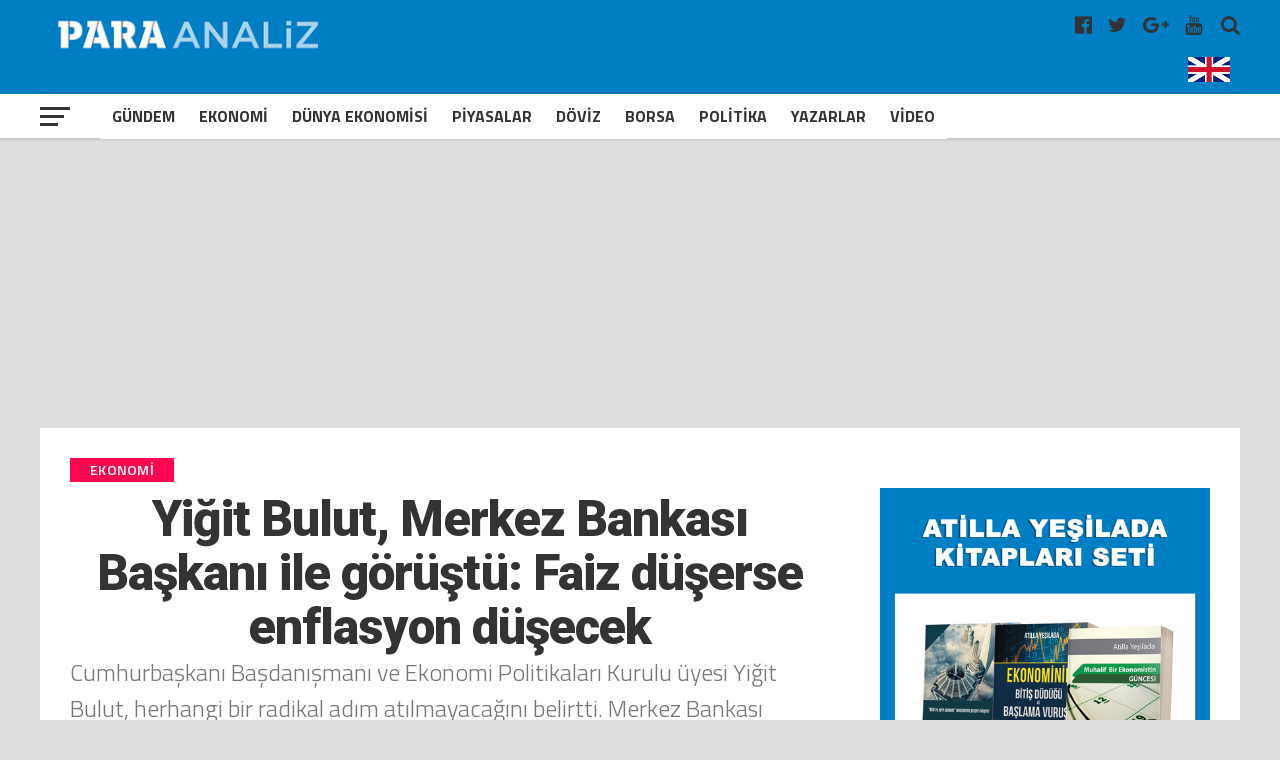

--- FILE ---
content_type: text/html; charset=UTF-8
request_url: https://www.paraanaliz.com/2021/ekonomi/yigit-bulut-merkez-bankasi-baskani-ile-gorustu-faiz-duserse-enflasyon-dusecek-g-1335/
body_size: 21635
content:
<!DOCTYPE html>
<html lang="tr-TR">

<head>
	<meta charset="UTF-8">
	<meta name="viewport" id="viewport" content="width=device-width, initial-scale=1.0, maximum-scale=1.0, minimum-scale=1.0, user-scalable=no" />
	<meta name="robots" content="FOLLOW, INDEX" />
	<meta http-equiv="content-type" content="text/html; charset=utf-8" />
	<meta http-equiv="content-language" content="tr" />
	<meta name="facebook-domain-verification" content="5r1bge7knkodb1ot36h2dffpoadgcg" />
	<meta name="google-adsense-account" content="ca-pub-2761052554417648">
	<link rel="shortcut icon" href="https://paraanaliz.com/favicon.ico" type="image/x-icon" />
	<link rel="apple-touch-icon" href="https://paraanaliz.com/apple-touch-icon.png" />
	<link rel="apple-touch-icon" sizes="57x57" href="https://paraanaliz.com/apple-touch-icon-57x57.png" />
	<link rel="apple-touch-icon" sizes="72x72" href="https://paraanaliz.com/apple-touch-icon-72x72.png" />
	<link rel="apple-touch-icon" sizes="76x76" href="https://paraanaliz.com/apple-touch-icon-76x76.png" />
	<link rel="apple-touch-icon" sizes="114x114" href="https://paraanaliz.com/apple-touch-icon-114x114.png" />
	<link rel="apple-touch-icon" sizes="120x120" href="https://paraanaliz.com/apple-touch-icon-120x120.png" />
	<link rel="apple-touch-icon" sizes="144x144" href="https://paraanaliz.com/apple-touch-icon-144x144.png" />
	<link rel="apple-touch-icon" sizes="152x152" href="https://paraanaliz.com/apple-touch-icon-152x152.png" />
	<link rel="apple-touch-icon" sizes="180x180" href="https://paraanaliz.com/apple-touch-icon-180x180.png" />
	<meta name='robots' content='index, follow, max-image-preview:large, max-snippet:-1, max-video-preview:-1' />
	<style>img:is([sizes="auto" i], [sizes^="auto," i]) { contain-intrinsic-size: 3000px 1500px }</style>
	
	<!-- This site is optimized with the Yoast SEO plugin v26.8 - https://yoast.com/product/yoast-seo-wordpress/ -->
	<title>Yiğit Bulut, Merkez Bankası Başkanı ile görüştü: Faiz düşerse enflasyon düşecek - Paraanaliz</title>
	<meta name="description" content="Bulut, “Yüzde 20 faizin olduğu ortamda enflasyonun yüksek olması normal. Bu ülkede yüzde 4.61 faiz gördük biz. Faizin ve enflasyonun tek haneye düştüğü modeli, çalışmayı ortaya koymak gerekiyor. Asla ve asla radikal zorlamalarla değil, ekonominin gerçekleri doğrultusunda. Ekonominin büyüdüğü, büyütüldüğü, ihracatın arttığı, dövizin bollaştığı, faizin düşerek enflasyonu aşağı bastığı modelden bahsediyorum”" />
	<link rel="canonical" href="https://www.paraanaliz.com/2021/ekonomi/yigit-bulut-merkez-bankasi-baskani-ile-gorustu-faiz-duserse-enflasyon-dusecek-g-1335/" />
	<meta property="og:locale" content="tr_TR" />
	<meta property="og:type" content="article" />
	<meta property="og:title" content="Yiğit Bulut, Merkez Bankası Başkanı ile görüştü: Faiz düşerse enflasyon düşecek - Paraanaliz" />
	<meta property="og:description" content="Bulut, “Yüzde 20 faizin olduğu ortamda enflasyonun yüksek olması normal. Bu ülkede yüzde 4.61 faiz gördük biz. Faizin ve enflasyonun tek haneye düştüğü modeli, çalışmayı ortaya koymak gerekiyor. Asla ve asla radikal zorlamalarla değil, ekonominin gerçekleri doğrultusunda. Ekonominin büyüdüğü, büyütüldüğü, ihracatın arttığı, dövizin bollaştığı, faizin düşerek enflasyonu aşağı bastığı modelden bahsediyorum”" />
	<meta property="og:url" content="https://www.paraanaliz.com/2021/ekonomi/yigit-bulut-merkez-bankasi-baskani-ile-gorustu-faiz-duserse-enflasyon-dusecek-g-1335/" />
	<meta property="og:site_name" content="Paraanaliz" />
	<meta property="article:published_time" content="2021-03-26T10:15:20+00:00" />
	<meta property="og:image" content="https://www.paraanaliz.com/wp-content/uploads/2021/03/Yigit-Bulut.jpg" />
	<meta property="og:image:width" content="1280" />
	<meta property="og:image:height" content="720" />
	<meta property="og:image:type" content="image/jpeg" />
	<meta name="author" content="guldem" />
	<meta name="twitter:card" content="summary_large_image" />
	<meta name="twitter:label1" content="Yazan:" />
	<meta name="twitter:data1" content="guldem" />
	<meta name="twitter:label2" content="Tahmini okuma süresi" />
	<meta name="twitter:data2" content="3 dakika" />
	<script type="application/ld+json" class="yoast-schema-graph">{"@context":"https://schema.org","@graph":[{"@type":"Article","@id":"https://www.paraanaliz.com/2021/ekonomi/yigit-bulut-merkez-bankasi-baskani-ile-gorustu-faiz-duserse-enflasyon-dusecek-g-1335/#article","isPartOf":{"@id":"https://www.paraanaliz.com/2021/ekonomi/yigit-bulut-merkez-bankasi-baskani-ile-gorustu-faiz-duserse-enflasyon-dusecek-g-1335/"},"author":{"name":"guldem","@id":"https://www.paraanaliz.com/#/schema/person/d76a32cde5b2b4306743915691271a0e"},"headline":"Yiğit Bulut, Merkez Bankası Başkanı ile görüştü: Faiz düşerse enflasyon düşecek","datePublished":"2021-03-26T10:15:20+00:00","mainEntityOfPage":{"@id":"https://www.paraanaliz.com/2021/ekonomi/yigit-bulut-merkez-bankasi-baskani-ile-gorustu-faiz-duserse-enflasyon-dusecek-g-1335/"},"wordCount":795,"image":{"@id":"https://www.paraanaliz.com/2021/ekonomi/yigit-bulut-merkez-bankasi-baskani-ile-gorustu-faiz-duserse-enflasyon-dusecek-g-1335/#primaryimage"},"thumbnailUrl":"https://www.paraanaliz.com/wp-content/uploads/2021/03/Yigit-Bulut.jpg","keywords":["Yiğit Bulut açıklamaları"],"articleSection":["Ekonomi"],"inLanguage":"tr"},{"@type":"WebPage","@id":"https://www.paraanaliz.com/2021/ekonomi/yigit-bulut-merkez-bankasi-baskani-ile-gorustu-faiz-duserse-enflasyon-dusecek-g-1335/","url":"https://www.paraanaliz.com/2021/ekonomi/yigit-bulut-merkez-bankasi-baskani-ile-gorustu-faiz-duserse-enflasyon-dusecek-g-1335/","name":"Yiğit Bulut, Merkez Bankası Başkanı ile görüştü: Faiz düşerse enflasyon düşecek - Paraanaliz","isPartOf":{"@id":"https://www.paraanaliz.com/#website"},"primaryImageOfPage":{"@id":"https://www.paraanaliz.com/2021/ekonomi/yigit-bulut-merkez-bankasi-baskani-ile-gorustu-faiz-duserse-enflasyon-dusecek-g-1335/#primaryimage"},"image":{"@id":"https://www.paraanaliz.com/2021/ekonomi/yigit-bulut-merkez-bankasi-baskani-ile-gorustu-faiz-duserse-enflasyon-dusecek-g-1335/#primaryimage"},"thumbnailUrl":"https://www.paraanaliz.com/wp-content/uploads/2021/03/Yigit-Bulut.jpg","datePublished":"2021-03-26T10:15:20+00:00","author":{"@id":"https://www.paraanaliz.com/#/schema/person/d76a32cde5b2b4306743915691271a0e"},"description":"Bulut, “Yüzde 20 faizin olduğu ortamda enflasyonun yüksek olması normal. Bu ülkede yüzde 4.61 faiz gördük biz. Faizin ve enflasyonun tek haneye düştüğü modeli, çalışmayı ortaya koymak gerekiyor. Asla ve asla radikal zorlamalarla değil, ekonominin gerçekleri doğrultusunda. Ekonominin büyüdüğü, büyütüldüğü, ihracatın arttığı, dövizin bollaştığı, faizin düşerek enflasyonu aşağı bastığı modelden bahsediyorum”","breadcrumb":{"@id":"https://www.paraanaliz.com/2021/ekonomi/yigit-bulut-merkez-bankasi-baskani-ile-gorustu-faiz-duserse-enflasyon-dusecek-g-1335/#breadcrumb"},"inLanguage":"tr","potentialAction":[{"@type":"ReadAction","target":["https://www.paraanaliz.com/2021/ekonomi/yigit-bulut-merkez-bankasi-baskani-ile-gorustu-faiz-duserse-enflasyon-dusecek-g-1335/"]}]},{"@type":"ImageObject","inLanguage":"tr","@id":"https://www.paraanaliz.com/2021/ekonomi/yigit-bulut-merkez-bankasi-baskani-ile-gorustu-faiz-duserse-enflasyon-dusecek-g-1335/#primaryimage","url":"https://www.paraanaliz.com/wp-content/uploads/2021/03/Yigit-Bulut.jpg","contentUrl":"https://www.paraanaliz.com/wp-content/uploads/2021/03/Yigit-Bulut.jpg","width":1280,"height":720},{"@type":"BreadcrumbList","@id":"https://www.paraanaliz.com/2021/ekonomi/yigit-bulut-merkez-bankasi-baskani-ile-gorustu-faiz-duserse-enflasyon-dusecek-g-1335/#breadcrumb","itemListElement":[{"@type":"ListItem","position":1,"name":"Anasayfa","item":"https://www.paraanaliz.com/"},{"@type":"ListItem","position":2,"name":"Yiğit Bulut, Merkez Bankası Başkanı ile görüştü: Faiz düşerse enflasyon düşecek"}]},{"@type":"WebSite","@id":"https://www.paraanaliz.com/#website","url":"https://www.paraanaliz.com/","name":"Paraanaliz","description":"Ekonomi Haberleri","potentialAction":[{"@type":"SearchAction","target":{"@type":"EntryPoint","urlTemplate":"https://www.paraanaliz.com/?s={search_term_string}"},"query-input":{"@type":"PropertyValueSpecification","valueRequired":true,"valueName":"search_term_string"}}],"inLanguage":"tr"},{"@type":"Person","@id":"https://www.paraanaliz.com/#/schema/person/d76a32cde5b2b4306743915691271a0e","name":"guldem","url":"https://www.paraanaliz.com/author/guldem/"}]}</script>
	<!-- / Yoast SEO plugin. -->


<link rel='stylesheet' id='wp-block-library-css' href='https://www.paraanaliz.com/wp-includes/css/dist/block-library/style.min.css?ver=6.7.4' type='text/css' media='all' />
<style id='classic-theme-styles-inline-css' type='text/css'>
/*! This file is auto-generated */
.wp-block-button__link{color:#fff;background-color:#32373c;border-radius:9999px;box-shadow:none;text-decoration:none;padding:calc(.667em + 2px) calc(1.333em + 2px);font-size:1.125em}.wp-block-file__button{background:#32373c;color:#fff;text-decoration:none}
</style>
<style id='global-styles-inline-css' type='text/css'>
:root{--wp--preset--aspect-ratio--square: 1;--wp--preset--aspect-ratio--4-3: 4/3;--wp--preset--aspect-ratio--3-4: 3/4;--wp--preset--aspect-ratio--3-2: 3/2;--wp--preset--aspect-ratio--2-3: 2/3;--wp--preset--aspect-ratio--16-9: 16/9;--wp--preset--aspect-ratio--9-16: 9/16;--wp--preset--color--black: #000000;--wp--preset--color--cyan-bluish-gray: #abb8c3;--wp--preset--color--white: #ffffff;--wp--preset--color--pale-pink: #f78da7;--wp--preset--color--vivid-red: #cf2e2e;--wp--preset--color--luminous-vivid-orange: #ff6900;--wp--preset--color--luminous-vivid-amber: #fcb900;--wp--preset--color--light-green-cyan: #7bdcb5;--wp--preset--color--vivid-green-cyan: #00d084;--wp--preset--color--pale-cyan-blue: #8ed1fc;--wp--preset--color--vivid-cyan-blue: #0693e3;--wp--preset--color--vivid-purple: #9b51e0;--wp--preset--gradient--vivid-cyan-blue-to-vivid-purple: linear-gradient(135deg,rgba(6,147,227,1) 0%,rgb(155,81,224) 100%);--wp--preset--gradient--light-green-cyan-to-vivid-green-cyan: linear-gradient(135deg,rgb(122,220,180) 0%,rgb(0,208,130) 100%);--wp--preset--gradient--luminous-vivid-amber-to-luminous-vivid-orange: linear-gradient(135deg,rgba(252,185,0,1) 0%,rgba(255,105,0,1) 100%);--wp--preset--gradient--luminous-vivid-orange-to-vivid-red: linear-gradient(135deg,rgba(255,105,0,1) 0%,rgb(207,46,46) 100%);--wp--preset--gradient--very-light-gray-to-cyan-bluish-gray: linear-gradient(135deg,rgb(238,238,238) 0%,rgb(169,184,195) 100%);--wp--preset--gradient--cool-to-warm-spectrum: linear-gradient(135deg,rgb(74,234,220) 0%,rgb(151,120,209) 20%,rgb(207,42,186) 40%,rgb(238,44,130) 60%,rgb(251,105,98) 80%,rgb(254,248,76) 100%);--wp--preset--gradient--blush-light-purple: linear-gradient(135deg,rgb(255,206,236) 0%,rgb(152,150,240) 100%);--wp--preset--gradient--blush-bordeaux: linear-gradient(135deg,rgb(254,205,165) 0%,rgb(254,45,45) 50%,rgb(107,0,62) 100%);--wp--preset--gradient--luminous-dusk: linear-gradient(135deg,rgb(255,203,112) 0%,rgb(199,81,192) 50%,rgb(65,88,208) 100%);--wp--preset--gradient--pale-ocean: linear-gradient(135deg,rgb(255,245,203) 0%,rgb(182,227,212) 50%,rgb(51,167,181) 100%);--wp--preset--gradient--electric-grass: linear-gradient(135deg,rgb(202,248,128) 0%,rgb(113,206,126) 100%);--wp--preset--gradient--midnight: linear-gradient(135deg,rgb(2,3,129) 0%,rgb(40,116,252) 100%);--wp--preset--font-size--small: 13px;--wp--preset--font-size--medium: 20px;--wp--preset--font-size--large: 36px;--wp--preset--font-size--x-large: 42px;--wp--preset--spacing--20: 0.44rem;--wp--preset--spacing--30: 0.67rem;--wp--preset--spacing--40: 1rem;--wp--preset--spacing--50: 1.5rem;--wp--preset--spacing--60: 2.25rem;--wp--preset--spacing--70: 3.38rem;--wp--preset--spacing--80: 5.06rem;--wp--preset--shadow--natural: 6px 6px 9px rgba(0, 0, 0, 0.2);--wp--preset--shadow--deep: 12px 12px 50px rgba(0, 0, 0, 0.4);--wp--preset--shadow--sharp: 6px 6px 0px rgba(0, 0, 0, 0.2);--wp--preset--shadow--outlined: 6px 6px 0px -3px rgba(255, 255, 255, 1), 6px 6px rgba(0, 0, 0, 1);--wp--preset--shadow--crisp: 6px 6px 0px rgba(0, 0, 0, 1);}:where(.is-layout-flex){gap: 0.5em;}:where(.is-layout-grid){gap: 0.5em;}body .is-layout-flex{display: flex;}.is-layout-flex{flex-wrap: wrap;align-items: center;}.is-layout-flex > :is(*, div){margin: 0;}body .is-layout-grid{display: grid;}.is-layout-grid > :is(*, div){margin: 0;}:where(.wp-block-columns.is-layout-flex){gap: 2em;}:where(.wp-block-columns.is-layout-grid){gap: 2em;}:where(.wp-block-post-template.is-layout-flex){gap: 1.25em;}:where(.wp-block-post-template.is-layout-grid){gap: 1.25em;}.has-black-color{color: var(--wp--preset--color--black) !important;}.has-cyan-bluish-gray-color{color: var(--wp--preset--color--cyan-bluish-gray) !important;}.has-white-color{color: var(--wp--preset--color--white) !important;}.has-pale-pink-color{color: var(--wp--preset--color--pale-pink) !important;}.has-vivid-red-color{color: var(--wp--preset--color--vivid-red) !important;}.has-luminous-vivid-orange-color{color: var(--wp--preset--color--luminous-vivid-orange) !important;}.has-luminous-vivid-amber-color{color: var(--wp--preset--color--luminous-vivid-amber) !important;}.has-light-green-cyan-color{color: var(--wp--preset--color--light-green-cyan) !important;}.has-vivid-green-cyan-color{color: var(--wp--preset--color--vivid-green-cyan) !important;}.has-pale-cyan-blue-color{color: var(--wp--preset--color--pale-cyan-blue) !important;}.has-vivid-cyan-blue-color{color: var(--wp--preset--color--vivid-cyan-blue) !important;}.has-vivid-purple-color{color: var(--wp--preset--color--vivid-purple) !important;}.has-black-background-color{background-color: var(--wp--preset--color--black) !important;}.has-cyan-bluish-gray-background-color{background-color: var(--wp--preset--color--cyan-bluish-gray) !important;}.has-white-background-color{background-color: var(--wp--preset--color--white) !important;}.has-pale-pink-background-color{background-color: var(--wp--preset--color--pale-pink) !important;}.has-vivid-red-background-color{background-color: var(--wp--preset--color--vivid-red) !important;}.has-luminous-vivid-orange-background-color{background-color: var(--wp--preset--color--luminous-vivid-orange) !important;}.has-luminous-vivid-amber-background-color{background-color: var(--wp--preset--color--luminous-vivid-amber) !important;}.has-light-green-cyan-background-color{background-color: var(--wp--preset--color--light-green-cyan) !important;}.has-vivid-green-cyan-background-color{background-color: var(--wp--preset--color--vivid-green-cyan) !important;}.has-pale-cyan-blue-background-color{background-color: var(--wp--preset--color--pale-cyan-blue) !important;}.has-vivid-cyan-blue-background-color{background-color: var(--wp--preset--color--vivid-cyan-blue) !important;}.has-vivid-purple-background-color{background-color: var(--wp--preset--color--vivid-purple) !important;}.has-black-border-color{border-color: var(--wp--preset--color--black) !important;}.has-cyan-bluish-gray-border-color{border-color: var(--wp--preset--color--cyan-bluish-gray) !important;}.has-white-border-color{border-color: var(--wp--preset--color--white) !important;}.has-pale-pink-border-color{border-color: var(--wp--preset--color--pale-pink) !important;}.has-vivid-red-border-color{border-color: var(--wp--preset--color--vivid-red) !important;}.has-luminous-vivid-orange-border-color{border-color: var(--wp--preset--color--luminous-vivid-orange) !important;}.has-luminous-vivid-amber-border-color{border-color: var(--wp--preset--color--luminous-vivid-amber) !important;}.has-light-green-cyan-border-color{border-color: var(--wp--preset--color--light-green-cyan) !important;}.has-vivid-green-cyan-border-color{border-color: var(--wp--preset--color--vivid-green-cyan) !important;}.has-pale-cyan-blue-border-color{border-color: var(--wp--preset--color--pale-cyan-blue) !important;}.has-vivid-cyan-blue-border-color{border-color: var(--wp--preset--color--vivid-cyan-blue) !important;}.has-vivid-purple-border-color{border-color: var(--wp--preset--color--vivid-purple) !important;}.has-vivid-cyan-blue-to-vivid-purple-gradient-background{background: var(--wp--preset--gradient--vivid-cyan-blue-to-vivid-purple) !important;}.has-light-green-cyan-to-vivid-green-cyan-gradient-background{background: var(--wp--preset--gradient--light-green-cyan-to-vivid-green-cyan) !important;}.has-luminous-vivid-amber-to-luminous-vivid-orange-gradient-background{background: var(--wp--preset--gradient--luminous-vivid-amber-to-luminous-vivid-orange) !important;}.has-luminous-vivid-orange-to-vivid-red-gradient-background{background: var(--wp--preset--gradient--luminous-vivid-orange-to-vivid-red) !important;}.has-very-light-gray-to-cyan-bluish-gray-gradient-background{background: var(--wp--preset--gradient--very-light-gray-to-cyan-bluish-gray) !important;}.has-cool-to-warm-spectrum-gradient-background{background: var(--wp--preset--gradient--cool-to-warm-spectrum) !important;}.has-blush-light-purple-gradient-background{background: var(--wp--preset--gradient--blush-light-purple) !important;}.has-blush-bordeaux-gradient-background{background: var(--wp--preset--gradient--blush-bordeaux) !important;}.has-luminous-dusk-gradient-background{background: var(--wp--preset--gradient--luminous-dusk) !important;}.has-pale-ocean-gradient-background{background: var(--wp--preset--gradient--pale-ocean) !important;}.has-electric-grass-gradient-background{background: var(--wp--preset--gradient--electric-grass) !important;}.has-midnight-gradient-background{background: var(--wp--preset--gradient--midnight) !important;}.has-small-font-size{font-size: var(--wp--preset--font-size--small) !important;}.has-medium-font-size{font-size: var(--wp--preset--font-size--medium) !important;}.has-large-font-size{font-size: var(--wp--preset--font-size--large) !important;}.has-x-large-font-size{font-size: var(--wp--preset--font-size--x-large) !important;}
:where(.wp-block-post-template.is-layout-flex){gap: 1.25em;}:where(.wp-block-post-template.is-layout-grid){gap: 1.25em;}
:where(.wp-block-columns.is-layout-flex){gap: 2em;}:where(.wp-block-columns.is-layout-grid){gap: 2em;}
:root :where(.wp-block-pullquote){font-size: 1.5em;line-height: 1.6;}
</style>
<link rel="https://api.w.org/" href="https://www.paraanaliz.com/wp-json/" /><link rel="alternate" title="JSON" type="application/json" href="https://www.paraanaliz.com/wp-json/wp/v2/posts/1335" /><link rel="EditURI" type="application/rsd+xml" title="RSD" href="https://www.paraanaliz.com/xmlrpc.php?rsd" />

<link rel='shortlink' href='https://www.paraanaliz.com/?p=1335' />
	<style>
		#mailpoet_form_1 .mailpoet_validate_success,
		iframe p {
			color: #00d084;
			font-size: 1.4rem !important;
			font-weight: bold !important;
		}
	</style>
	<script async src="https://pagead2.googlesyndication.com/pagead/js/adsbygoogle.js?client=ca-pub-2254319289293477"
		crossorigin="anonymous"></script>
			<script async src="https://www.googletagmanager.com/gtag/js?id=G-ZKG67F3KFQ"></script>
		<script>
			window.dataLayer = window.dataLayer || [];

			function gtag() {
				dataLayer.push(arguments);
			}
			gtag('js', new Date());
			gtag('config', 'G-6J9XY5NV36');
		</script>
		<script type="text/javascript">
			var _gaq = _gaq || [];
			_gaq.push(['_setAccount', 'UA-55368464-1']);
			_gaq.push(['_setDomainName', 'www.paraanaliz.com']);
			_gaq.push(['_trackPageview']);
			(function() {
				var ga = document.createElement('script');
				ga.type = 'text/javascript';
				ga.async = true;
				ga.src = ('https:' == document.location.protocol ? 'https://ssl' : 'http://www') + '.google-analytics.com/ga.js';
				var s = document.getElementsByTagName('script')[0];
				s.parentNode.insertBefore(ga, s);
			})();
		</script>
		<script>
			! function(f, b, e, v, n, t, s) {
				if (f.fbq) return;
				n = f.fbq = function() {
					n.callMethod ?
						n.callMethod.apply(n, arguments) : n.queue.push(arguments)
				};
				if (!f._fbq) f._fbq = n;
				n.push = n;
				n.loaded = !0;
				n.version = '2.0';
				n.queue = [];
				t = b.createElement(e);
				t.async = !0;
				t.src = v;
				s = b.getElementsByTagName(e)[0];
				s.parentNode.insertBefore(t, s)
			}(window, document, 'script',
				'https://connect.facebook.net/en_US/fbevents.js');
			fbq('init', '226201484792800');
			fbq('track', 'PageView');
		</script>
		<noscript><img height="1" width="1" src="https://www.facebook.com/tr?id=226201484792800&ev=PageView&noscript=1" /></noscript>
	


	<link rel='dns-prefetch' href='//fonts.googleapis.com' />
	<link rel='dns-prefetch' href='//s.w.org' />
	<link rel='stylesheet' id='dashicons-css' href='https://paraanaliz.com/tools/css/dashicons.min.css?ver=4.9.4' type='text/css' media='all' />
	<link rel='stylesheet' id='sportspress-general-css' href='https://paraanaliz.com/tools/css/sportspress.css?ver=2.5.10' type='text/css' media='all' />
	<link rel='stylesheet' id='sportspress-icons-css' href='https://paraanaliz.com/tools/css/icons.css?ver=2.5.2' type='text/css' media='all' />
	<link rel='stylesheet' id='mvp-custom-style-css' href='https://paraanaliz.com/tools/css/style.css?ver=3.0.0.0.0.4' type='text/css' media='all' />
	<link rel='stylesheet' id='mvp-custom-style-css' href='https://paraanaliz.com/tools/css/ayar.css?ver=1.0.0.0.0.0.0' type='text/css' media='all' />
	<link rel='stylesheet' id='mvp-reset-css' href='https://paraanaliz.com/tools/css/reset.css?ver=4.9.4' type='text/css' media='all' />
	<link rel='stylesheet' id='fontawesome-css' href='https://paraanaliz.com/tools/css/font-awesome-4.7.0/css/font-awesome.css?ver=1.0.0' type='text/css' media='all' />
	<link rel='stylesheet' id='mvp-fonts-css' href='//fonts.googleapis.com/css?family=Advent+Pro%3A700%7CRoboto%3A300%2C400%2C500%2C700%2C900%7COswald%3A300%2C400%2C700%7CLato%3A300%2C400%2C700%7CWork+Sans%3A200%2C300%2C400%2C500%2C600%2C700%2C800%2C900%7COpen+Sans%3A400%2C700%2C800%7CRoboto+Condensed%3A100%2C200%2C300%2C400%2C500%2C600%2C700%2C800%2C900%7CRoboto%3A100%2C200%2C300%2C400%2C500%2C600%2C700%2C800%2C900%7CTitillium+Web%3A100%2C200%2C300%2C400%2C500%2C600%2C700%2C800%2C900%7CTitillium+Web%3A100%2C200%2C300%2C400%2C500%2C600%2C700%2C800%2C900%7CTitillium+Web%3A100%2C200%2C300%2C400%2C500%2C600%2C700%2C800%2C900&#038;subset=latin,latin-ext,cyrillic,cyrillic-ext,greek-ext,greek,vietnamese' type='text/css' media='all' />
	<link rel='stylesheet' id='mvp-media-queries-css' href='https://paraanaliz.com/tools/css/media-queries.css?ver=1.0.0.1' type='text/css' media='all' />
	<link type="text/css" rel="stylesheet" href="https://paraanaliz.com//tools/css/flexslider.css?ver=1.0.0">
	<style>
		body {
			background: #dddddd;
		}

		.singcontic {
			float: none;
			margin: 0px auto !important;
			width: 100%;
			display: inline-block;
			height: auto;
		}

		@media screen and (max-width: 768px) {
			.singcontic {
				margin: 0px 5px 0px 0px !important;
				display: inline-block;
				width: 100%;
				text-align: center;
			}
		}

		.weblogo {
			padding: 5px 0px;
			height: 65px;
		}

		@media screen and (max-width: 768px) {
			.weblogo {
				height: 44px;
			}
		}

		.singauto {
			display: inline-block;
			width: 100%;
			margin: 3px auto;
		}

		.smart_ajax_container,
		.ssp_divider {
			display: block;
			float: left;
		}

		.hmenu {
			-webkit-transform: translate3d(0, 0, 0);
			-moz-transform: translate3d(0, 0, 0);
			-ms-transform: translate3d(0, 0, 0);
			-o-transform: translate3d(0, 0, 0);
			transform: translate3d(0, 0, 0);
		}

		.hmenu {
			display: none;
		}

		.mvp-score-up .mvp-fly-but-wrap {
			display: none;
		}

		.mvp-score-up .mvp-bot-nav-in {
			margin-left: 30px;
		}

		.mvp-score-up .hmenu {
			display: inline-block;
			max-width: 120px;
		}

		#mvp-nav-menu ul .hmenu a {
			padding: 2px;
		}

		#mvp-nav-menu ul .hmenu:hover a {
			padding: 0;
		}

		.okuma-sticky-reading-ratio {
			background: red
		}

		.okuma-sticky-reading-ratio {
			background: red;
			bottom: 0;
			height: 3px;
			left: 0;
			position: absolute;
			-webkit-transition: width .3s ease-in;
			-o-transition: width .3s ease-in;
			transition: width .3s ease-in;
			z-index: 1000
		}

		#mvp-top-nav-wrap {
			background: #007fc5;
		}

		.swiper-container {
			width: 100%;
			height: 100%;
		}

		.swiper-slide {
			text-align: center;
			font-size: 18px;
			background: #fff;
			display: -webkit-box;
			display: -ms-flexbox;
			display: -webkit-flex;
			display: flex;
			-webkit-box-pack: center;
			-ms-flex-pack: center;
			-webkit-justify-content: center;
			justify-content: center;
			-webkit-box-align: center;
			-ms-flex-align: center;
			-webkit-align-items: center;
			align-items: center;
		}

		.mvp-blog-story-text .read-more {
			position: absolute;
			bottom: 0;
			left: 0;
			width: 100%;
			text-align: center;
			margin: 0;
			padding: 30px 0 30px 0;
		}
	</style>
	<style>
		.mvp-nav-soc-but.englang {
			padding: 7px 0px;
		}

		.mvp-nav-soc-but.englang img {
			max-width: 42px;
		}

		.mvp-nav-soc-but.uyeler {
			padding: 7px 20px 7px 20px;
			border: 1px solid #fff;
			color: #fff;
			text-align: center;
			border-radius: 5px;
			margin-right: 14px;
			margin-top: 1px;
		}

		.flexslider {
			margin: 0;
		}

		.flexslider .slides img {
			min-height: 400px;
			min-width: 795px;
		}

		.mn-img-a {
			max-height: 400px;
			overflow: hidden;
			display: inline-block;
		}

		.mvp-nav-soc-but.uyeler:hover {
			border: 1px solid #f00;
		}


		.mansettitrenk {
			color: #fff;
			font-size: 1.6rem;
			font-weight: bold;
			padding: 5px 10px 10px 10px;
			display: inline-block;
		}

		.titleustu {
			width: 100%;
			position: absolute;
			bottom: 0px;
			padding: 0px;
			height: auto;
		}

		.titleustu .flex-caption {
			font-size: 38px;
			color: #fff;
			font-weight: 600;
			padding: 0px 10px 10px 10px;
			background: rgba(0, 0, 0, .61);
			display: inline-block;
		}

		.flexslider .slides>li {
			position: relative;
			max-width: 98%;
			overflow: hidden;
		}

		#slider-thumbs {
			margin: 0;
			width: 100%;
			float: left;
		}

		.manset-nav {
			margin: 0 0 0 3px;
			padding: 0;
			list-style: none;
		}

		.manset-nav li {
			padding: 1px;
		}

		.mns-nv {
			width: 4.995%;
			float: left;
		}

		.flex-active .slider-navigation {
			background: #d30000;
			color: #fff;
		}

		.slider-navigation {
			padding: 10px 0;
			text-align: center;
			color: #fff;
			font-weight: 700;
			font-size: 20px;
			background: #000;
		}

		@media screen and (max-width:1110px) {
			.mns-nv {
				width: 4.96%;
			}
		}

		@media screen and (max-width:990px) {
			.mns-nv {
				width: 4.91%;
			}

			.mn-img-a {
				max-width: 693px;
			}

			.flexslider .slides img {
				min-height: 380px;
				min-width: 694px;
			}
		}

		@media screen and (max-width:890px) {
			.mn-img-a {
				max-height: 344px;
			}

			.mns-nv {
				width: 4.88%;
			}
		}

		@media screen and (max-width:520px) {
			.slider-navigation {
				padding: 2px 0;
			}

			.mns-nv {
				width: 5.5%;
				display: inline-block;
				margin: 0;
				padding: 0;
			}

			.manset-nav {
				margin: 0 0 5px 0;
				padding: 0;
				text-align: center;
				display: inline-block;
				width: 100%;
			}

			.manset-nav li {
				padding: 0px;
				float: inherit;
			}

			.slider-navigation {
				padding: 4px 0px;
				font-size: 14px;
			}

			.mansetslider .flex-caption {
				font-size: 28px;
			}

			.flexslider .slides img {
				min-height: auto;
				min-width: 440px;
				max-height: 230px;
			}
		}

		/*	yazarlar		*/
		.page h1.mvp-post-title {
			margin-bottom: 0px;
		}

		.yzr_tarih {
			display: inline-block;
			margin: 5px 0 0 70px;
			color: #666;
		}

		.mvp-author-info-face-but {
			color: #3b5998;
			display: inline-block;
			font-size: 18px;
			margin-top: 14px;
		}

		.mvp-author-info-you-but {
			color: #bb0000;
			display: inline-block;
			font-size: 18px;
			margin-top: 14px;
		}

		.mvp-more-post-text.left.relative h2 {
			width: 100%;
			float: left;
		}

		.yzr_dgr_trh {
			width: 18%;
			float: left;
			text-align: right;
			color: #999;
			font-size: 14px;
		}

		.mvp-more-post-list-yzrcat.left.relative .mvp-more-post-text h2 {
			width: 80%;
		}

		@media screen and (max-width:540px) {
			.mvp-more-post-list-yzrcat.left.relative .mvp-more-post-text h2 {
				width: 70%;
			}

			.yzr_dgr_trh {
				width: 24%;
			}

			ul.mvp-more-post-list-yzrcat li {
				line-height: 32px;
			}
		}

		.yzr_yn_wdg {
			float: left;
			width: 30%;
			margin: 0;
			padding: 0;
			text-align: center;
		}

		.yzr_yn_date {
			display: inline-block;
			margin: 3px 0 0 0;
			color: #999;
			font-size: 14px;
		}

		.mvp-more-post-list-yzrcat.left.relative {
			display: inline-block;
			width: 100%;
		}

		ul.mvp-more-post-list-yzrcat li:first-child,
		ul.mvp-more-post-list-yzrcat li:nth-child(2n+1) {
			background: #eee;
		}

		ul.mvp-more-post-list-yzrcat li {
			float: left;
			width: 98%;
			height: auto;
			line-height: 38px;
			border-radius: 5px;
			padding: 0 0 0 10px;
		}

		.nrm-cat-tit {
			font-size: 38px;
			display: inline-block;
			width: 100%;
			margin-bottom: 20px;
		}

		.ns-cat-img.left.relative {
			width: 40%;
		}

		.ns-cat-text.left.relative {
			width: 60%;
		}

		.ns-cat-text.left.relative h2 {
			padding-left: 10px;
		}

		.nm-cat-date.left.relative {
			display: inline-block;
			width: 100%;
			padding-left: 10px;
			margin-top: 10px;
			font-size: 14px;
		}

		.ns-cat-text.left.relative h2 a {
			font-size: 26px;
			color: #333;
		}

		.nm-cat-date.left.relative span a {
			color: #999;
		}

		.ns-cat-text.left.relative p a {
			padding-left: 10px;
			margin: 15px 0 0 0;
			display: inline-block;
			font-size: 20px;
			line-height: 24px;
			color: #333;
		}

		.ns-cat-ul.left.relative li {
			display: inline-block;
			margin-bottom: 15px;
		}

		.ns-yzrlr-cat-ul.left.relative li {
			display: inline-block;
			margin-bottom: 30px;
		}

		.ns-yzrlr-cat-ul.left.relative li {
			width: 33%;
		}

		.ns-yzrlr-cat-text.left.relative p a {
			color: #333;
			margin-top: 10px;
			display: inline-block;
			line-height: 18px;
		}

		.ns-yzrlr-cat-date.left.relative {
			display: inline-block;
			width: 100%;
			margin-top: 10px;
			font-size: 14px;
		}

		.ns-yzrlr-cat-date.left.relative span a {
			color: #999;
		}

		.ns-yzrlr-cat-text.left.relative h2 a {
			font-family: 'Roboto Condensed', sans-serif;
			font-size: 20px;
		}

		.ns-yzrlr-cat-text.left.relative h2 {
			text-align: center;
		}

		.ns-yzrlr-cat-imm {
			max-width: 80%;
		}

		@media screen and (max-width:768px) {
			.ns-cat-img.left.relative {
				width: 100%;
			}

			.ns-cat-text.left.relative {
				width: 100%;
				margin-bottom: 25px
			}

			.ns-yzrlr-cat-ul.left.relative li {
				width: 100%;
			}

			.ns-yzrlr-cat-imm {
				max-width: 100%;
			}
		}

		.mvp-reg-img.wp-post-image {
			min-height: 178px;
			min-width: 270px;
		}

		.img-ns-radius {
			-webkit-border-radius: 50%;
			-moz-border-radius: 50%;
			-ms-border-radius: 50%;
			-o-border-radius: 50%;
			border-radius: 50%;
			overflow: hidden;
		}

		@media screen and (max-width:480px) {
			#mvp-main-wrap {
				margin-top: 50px;
			}

			#mvp-top-nav-wrap {
				height: auto;
			}

			.mvp-widget-list-img,
			.mvp-blog-story-img,
			.mvp-more-post-img {
				margin-right: 0;
				width: 100%;
			}

			.mvp-reg-img.wp-post-image {
				min-height: auto;
				min-width: auto;
				display: inline-block;
				width: 100%;
				margin: 0;
				padding: 0;
			}

			.mvp-post-info-top h3 a,
			.mvp-post-info-top h3 a:visited {
				margin-top: 5px;
				display: inline-block;
			}
		}

		@media screen and (max-width:768px) {
			.flex-direction-nav a::before {
				color: #fff;
				text-shadow: 1px 1px 0 rgba(0, 0, 0, 0.3);
			}

			.mns-nv {
				width: 3.5%;
			}

			.slider-navigation {
				font-size: 0px;
			}

			.mvp-feat3-sub {
				width: 100%;
			}

			.mvp-feat3-sub.anasagikili.left.relative {
				height: auto;
				margin-top: 20px;
			}

			#mvp-article-head2 form {
				display: block;
				margin-top: 0em;
				text-align: center;
			}

			.news-header {
				padding: 0;
			}

			.news-header button {
				margin: 0 auto;
				display: block;
				margin-top: 10px;
			}

			.ns-cat-imm {
				width: 100%;
			}

			.benzerhaberler #mvp-home-widget-wrap .mvp-widget-feat-img,
			#mvp-side-wrap .mvp-widget-feat-img {
				width: 100%;
			}
		}

		@media screen and (min-width:768px) {
			.mvp-widget-list-story1.left.relative.sosyal-wdgt-dv a .mvp-widget-list-img {
				max-height: 170px;
			}

			.mvp-widget-list-story1.left.relative.sosyal-wdgt-dv .mvp-widget-list-text1 h2 {
				height: 43px;
				width: 100%;
				overflow: hidden;
			}

			.mvp-feat3-sub.anasagikili.left.relative {
				height: 218px;
				margin-bottom: 15px;
			}

			#mvp-top-nav-logo {
				width: 32%;
			}

			#top-ekonomi {
				display: block;
				width: 60%;
				height: auto;
			}

			#mvp-main-wrap #mobil-piyasa-bar {
				display: none;
			}
		}

		#mobil-piyasa-bar {
			margin: 10px auto;
			width: 100%;
			text-align: center;
			display: inline-block;
		}

		#mobil-piyasa-bar .finance-wrap {
			display: inline-block;
			width: 98%;
			background: rgba(0, 97, 167, 0.80);
			margin: 10px 0 0 0;
		}

		/*
.vidh4{
	width: 95%;
	text-align: center;
	float: inherit;
	display: inline-block;
	margin: 0 auto;
	margin-bottom: 20px;
	margin-top: 15px;
}
.vidh4 .mvp-sec-head{
	margin-left: 20px;
}
*/
		.ozett {
			max-height: 87px;
			overflow: hidden;
		}

		#mansetaltiadd,
		#videoaltiadd {
			text-align: center;
		}

		.related-yeni {
			display: block;
			background: #f8f8f8;
			margin-top: 20px;
			width: 100%;
		}

		.related-news-box-inner {
			display: -ms-flexbox;
			display: -webkit-box;
			display: -moz-flex;
			display: flex;
			box-sizing: border-box;
		}

		.related-news-img {
			width: 50%;
			box-sizing: border-box;
		}

		.related-news-text {
			width: 50%;
			display: -ms-flexbox;
			display: -webkit-box;
			display: -moz-flex;
			display: flex;
			-webkit-box-align: center;
			-ms-flex-align: center;
			align-items: center;
			padding: 20px;
			box-sizing: border-box;
		}

		.r-title {
			font-weight: 700;
			font-size: 22px;
			line-height: 1.3;
			box-sizing: border-box;
			color: #333;
		}

		.related-news-img img {
			width: 50%;
		}

		.related-news-img img {
			width: 100%;
			height: auto;
			display: block;
		}

		.type-label {
			display: none;
		}

		@media screen and (max-width:768px) {

			.related-news-img,
			.related-news-img img {
				width: 100%;
			}

			.related-news-box-inner {
				display: block;
			}

			.related-news-text {
				display: block;
				width: 100%
			}
		}

		.videoright a {
			display: inline-block;
			padding: 0px 5px 5px 5px;
			overflow: hidden;
		}

		.pamagaza {
			background: #fff;
			margin: 5px auto;
			padding: 5px 0px;
			text-align: center;
			display: inline-block;
			width: 100%;
		}

		#si_solkule .adhrklm {
			text-align: right;
			float: right;
		}

		#si_sagkule .adhrklm {
			text-align: left;
			float: left;
		}

		#mvp-content-main ul li,
		#mvp-content-main ol li {
			margin-left: 22px;
			padding: 10px 0px;
			font-size: 1.3rem;
			line-height: 1.3;
			list-style: disc;
			display: list-item;
		}

		#mvp-content-main ul li ol li {
			margin-left: 0px;
		}

		#mvp-post-content .navigation {
			display: inline-block;
			width: 100%;
		}

		#mvp-post-content .navigation ul {
			display: flex;
		}

		#mvp-post-content .navigation ul li {
			margin: 10px;
			padding: 4px 9px;
			background: #eee;
		}

		#mvp-post-content .navigation ul li.active {
			background: #5696fc;
			color: #fff;
		}

		#mvp-post-content .navigation ul li.active a {
			color: #fff;
		}
	</style>
</head>

<body class="home page-template page-template-page-home page-template-page-home-php page custom-background">
	<div id="mvp-fly-wrap">
		<div id="mvp-fly-menu-top" class="left relative">
			<div class="mvp-fly-top-out left relative">
				<div class="mvp-fly-top-in">
					<div id="mvp-fly-logo" class="left relative">
						<a href="https://www.paraanaliz.com"><img src="https://paraanaliz.com//wp-content/themes/paraanalizv2021/paralogo.png" alt="Paraanaliz" data-rjs="2" /></a>
					</div>
				</div>
				<div class="mvp-fly-but-wrap mvp-fly-but-menu mvp-fly-but-click">
					<span></span>
					<span></span>

					<span></span>
					<span></span>
				</div>
			</div>
		</div>
		<div id="mvp-fly-menu-wrap">
			<nav class="mvp-fly-nav-menu left relative">
				<div class="menu-main-menu-container">
					<ul class="menu" id="menu-main-menu">
						<li class="menu-item"><a href="https://www.paraanaliz.com/gundem/">Gündem</a></li>
						<li class="menu-item"><a href="https://www.paraanaliz.com/ekonomi/">EKONOMİ</a></li>
						<li class="menu-item"><a href="https://www.paraanaliz.com/dunya-ekonomisi/">DÜNYA EKONOMİSİ</a></li>
						<li class="menu-item"><a href="https://www.paraanaliz.com/piyasa/">PİYASALAR</a></li>
						<li class="menu-item"><a href="https://www.paraanaliz.com/doviz/">DÖVİZ</a></li>
						<li class="menu-item"><a href="https://www.paraanaliz.com/reel-sektor/">REEL SEKTÖR</a></li>
						<li class="menu-item"><a href="https://www.paraanaliz.com/sirketler/">ŞİRKETLER</a></li>
						<li class="menu-item"><a href="https://www.paraanaliz.com/raporlar/">RAPORLAR</a></li>
						<li class="menu-item"><a href="https://www.paraanaliz.com/borsa/">Borsa</a></li>
						<li class="menu-item"><a href="https://www.paraanaliz.com/politika/">Politika</a></li>
						<li class="menu-item"><a href="https://www.paraanaliz.com/genel/">Genel</a></li>
						<li class="menu-item"><a href="https://www.paraanaliz.com/yazarlar/">YAZARLAR</a></li>
						<li class="menu-item"><a href="https://www.paraanaliz.com/videolar/">VİDEO</a></li>
					</ul>
				</div>
			</nav>
		</div>
		<div id="mvp-fly-soc-wrap">
			<span class="mvp-fly-soc-head">Sosyal Medya</span>
			<ul class="mvp-fly-soc-list left relative">
				<li><a href="https://www.facebook.com/PARAanaliz" target="_blank" class="fa fa-facebook-official fa-2"></a></li>
				<li><a href="https://twitter.com/paraanaliz" target="_blank" class="fa fa-twitter fa-2"></a></li>
				<li><a href="https://plus.google.com/+paraanaliz/" target="_blank" class="fa fa-google-plus fa-2"></a></li>
				<li><a href="https://www.youtube.com/channel/UCNwlNNDsWUIL1vYqrIErg-g" target="_blank" class="fa fa-youtube fa-2"></a></li>
			</ul>
		</div>
	</div>


	<div id="mvp-site" class="left relative">
		<div id="mvp-search-wrap">
			<div id="mvp-search-box">
				<form method="get" id="searchform" action="https://www.paraanaliz.com/">
					<input type="text" name="s" id="s" value="Ara" onfocus="if (this.value == 'Ara') { this.value = ''; }" onblur="if (this.value == '') { this.value = 'Ara'; }" />
					<input type="hidden" id="searchsubmit" value="Search" />
				</form>
			</div><!--mvp-search-box-->
			<div class="mvp-search-but-wrap mvp-search-click">
				<span></span>
				<span></span>
			</div><!--mvp-search-but-wrap-->
		</div><!--mvp-search-wrap-->


		<header id="mvp-top-head-wrap">
			<nav id="mvp-main-nav-wrap">
				<div id="mvp-top-nav-wrap" class="left relative">
					<div class="mvp-main-box-cont">
						<div id="mvp-top-nav-cont" class="left relative">
							<div class="mvp-top-nav-right-out relative">
								<div class="mvp-top-nav-right-in">
									<div id="mvp-top-nav-left" class="left relative">
										<div class="mvp-top-nav-left-out relative">
											<div class="mvp-top-nav-menu-but left relative">
												<div class="mvp-fly-but-wrap mvp-fly-but-click left relative">
													<span></span>
													<span></span>
													<span></span>
													<span></span>
												</div><!--mvp-fly-but-wrap-->
											</div><!--mvp-top-nav-menu-but-->

											<div class="mvp-top-nav-left-in">
												<div id="mvp-top-nav-logo" class="left relative" itemscope itemtype="http://schema.org/Organization">
													<a class="weblogo" href="https://www.paraanaliz.com"><img src="https://paraanaliz.com//wp-content/themes/paraanalizv2021/paralogo.png" alt="Paraanaliz" data-rjs="2" /></a>
													<h1 class="mvp-logo-title">Paraanaliz</h1>
												</div><!--mvp-top-nav-logo-->
												<div id="top-ekonomi" class="right relative">
																									</div>
											</div><!--mvp-top-nav-left-in-->

										</div><!--mvp-top-nav-left-out-->
									</div><!--mvp-top-nav-left-->
								</div><!--mvp-top-nav-right-in-->

								<div id="mvp-top-nav-right" class="right relative">
									<div id="mvp-top-nav-soc" class="left relative">
										<a href="https://www.youtube.com/channel/UCNwlNNDsWUIL1vYqrIErg-g" target="_blank"><span class="mvp-nav-soc-but fa fa-youtube fa-2"></span></a>
										<a href="https://plus.google.com/+paraanaliz/" target="_blank"><span class="mvp-nav-soc-but fa fa-google-plus fa-2"></span></a>
										<a href="https://twitter.com/paraanaliz" target="_blank"><span class="mvp-nav-soc-but fa fa-twitter fa-2"></span></a>
										<a href="https://www.facebook.com/PARAanaliz" target="_blank"><span class="mvp-nav-soc-but fa fa-facebook-official fa-2"></span></a>
									</div><!--mvp-top-nav-soc-->
									<span class="mvp-nav-search-but fa fa-search fa-2 mvp-search-click"></span>
								</div>

								<style>
									.login-options,
									.logged-menu {
										position: absolute;
										background-color: #fff;
										width: 240px;
										right: -20px;
										padding: 10px;
										top: 40px;
										border: solid 1px #dedede;
									}

									.popover {
										display: none;
									}

									.popover.show {
										display: block;
									}

									.login-options a {
										display: block !important;
										text-align: center;
										color: #fff;
										font-size: 14px !important;
										font-weight: bold;
										height: 30px;
										line-height: 30px;
										width: auto !important;
										padding: 0 20px;
										margin-left: 0 !important;
										border-radius: 3px;
									}

									.login-options a.promo-login {
										background-color: #8dc650;
										margin-bottom: 10px;
									}

									.login-options a.promo-signup {
										background-color: #00b0eb;
									}

									.login-options:after,
									.login-options:before,
									.logged-menu:after,
									.logged-menu:before {
										display: none;
										bottom: 100%;
										left: auto;
										right: 25px;
										border: solid transparent;
										content: " ";
										height: 0;
										width: 0;
										position: absolute;
										pointer-events: none;
									}

									.login-options:after,
									.logged-menu:after {
										border-color: rgba(136, 183, 213, 0);
										border-bottom-color: #fff;
										border-width: 7px;
										margin-left: -7px;
									}

									.login-options:before,
									.logged-menu:before {
										border-color: rgba(194, 225, 245, 0);
										border-bottom-color: #fff;
										border-width: 10px;
										margin-left: -10px;
									}

									img.avatar {
										-webkit-border-radius: 50%;
										-moz-border-radius: 50%;
										-ms-border-radius: 50%;
										-o-border-radius: 50%;
										border-radius: 50%;
										-webkit-box-shadow: 0 1px 0 #fff;
										-moz-box-shadow: 0 1px 0 #fff;
									}

									#pa-sosyal-uye {
										padding: 0px 10px 0px 1px;
										float: right;
										color: #fff;
										text-align: center;
										border-radius: 5px;
										margin-right: 14px;
										margin-top: 1px;
									}

									#si_ustcubuk {
										width: 100%;
										text-align: center;
										margin-left: -5px;
									}

									#si_solkule {
										position: absolute;
										top: 0;
										width: 160px;
										height: 600px;
										z-index: 9999
									}

									#si_sagkule {
										position: absolute;
										top: 0;
										width: 160px;
										height: 600px;
										z-index: 9999
									}
								</style>
								<div id="mvp-top-nav-right-iki" class="right relative">
									<div id="mvp-top-nav-soc" class="left relative">
										<a href="https://paturkey.com" target="_blank"><span class="mvp-nav-soc-but englang"><img src="https://paraanaliz.com//tools/img/eng-pa.png" alt=""></span></a>
										<!--
<a href="javascript:void(0);" class="user-pic _flex _aic _jcc" id='user-login' ><span class="mvp-nav-soc-but uyeler">Üyeler</span></a>
<a href="javascript:void(0);" class="uyeler" id="pa-sosyal-uye" style="display:none;"></a>
<div class="login-options users-menu popover">
<div class="login-options-inner" id="pa-sosyal-login-menu">
<a href="https://sosyal.paraanaliz.com/login/" class="promo-login">Giriş Yap</a>
</div>
</div>
-->

									</div>
								</div>

							</div><!--mvp-top-nav-right-out-->
						</div><!--mvp-top-nav-cont-->
					</div><!--mvp-main-box-cont-->
				</div><!--mvp-top-nav-wrap-->
				<div id="mvp-bot-nav-wrap" class="left relative">
					<div class="mvp-main-box-cont sa_kuleci">
						<div id="mvp-bot-nav-cont" class="left">
							<div class="mvp-bot-nav-out">
								<div class="mvp-fly-but-wrap mvp-fly-but-click left relative">
									<span></span>
									<span></span>
									<span></span>
									<span></span>
								</div><!--mvp-fly-but-wrap-->
								<div class="mvp-bot-nav-in">
									<div id="mvp-nav-menu" class="left">

										<div class="menu-main-menu-container">
											<ul class="menu" id="menu-main-menu">

												<li id="menu-item-70" class="hmenu menu-item menu-item-type-taxonomy menu-item-object-category menu-item-121" style="height:45px; background:#007fc5 ;">
													<a class="hlater" itemprop="url" href="https://www.paraanaliz.com/">
														<img class="hlaterlogo" itemprop="logo" src="https://paraanaliz.com/wp-content/themes/paraanalizv2021/css/images/paralogo.png" alt="Paraanaliz" data-rjs="2" style="margin-top:8px;" />
													</a>
												</li>
												<li class="menu-item"><a href="https://www.paraanaliz.com/gundem/">Gündem</a></li>
												<li class="menu-item"><a href="https://www.paraanaliz.com/ekonomi/">EKONOMİ</a></li>
												<li class="menu-item"><a href="https://www.paraanaliz.com/dunya-ekonomisi/">DÜNYA EKONOMİSİ</a></li>
												<li class="menu-item"><a href="https://www.paraanaliz.com/piyasa/">PİYASALAR</a></li>
												<li class="menu-item"><a href="https://www.paraanaliz.com/doviz/">DÖVİZ</a></li>
												<li class="menu-item"><a href="https://www.paraanaliz.com/borsa/">Borsa</a></li>
												<li class="menu-item"><a href="https://www.paraanaliz.com/politika/">Politika</a></li>
												<li class="menu-item"><a href="https://www.paraanaliz.com/yazarlar/">YAZARLAR</a></li>
												<li class="menu-item"><a href="https://www.paraanaliz.com/videolar/">VİDEO</a></li>
											</ul>

										</div>

									</div><!--mvp-nav-menu-->
								</div><!--mvp-bot-nav-in-->
								<span class="okuma-sticky-reading-ratio"></span>
							</div><!--mvp-bot-nav-out-->

															<div id="si_solkule" style="position: absolute; top:48px;margin-left:-165px;"></div>
								<div id="si_sagkule" style="position: absolute; top:48px;right:auto;"></div>
							
						</div><!--mvp-bot-nav-cont-->
					</div><!--mvp-main-box-cont-->
				</div><!--mvp-bot-nav-wrap-->
			</nav><!--mvp-main-nav-wrap-->
		</header><style type="text/css">
    .sidemobil {
        display: none;
    }

    .dskbond {
        display: inline-block;
        margin: 10px auto;
        text-align: center;
        width: 100%;
    }

    @media only screen and (max-width: 768px) {
        .dskbond {
            display: none;
        }

        .sideweb {
            display: none;
        }

        .sidemobil {
            display: block;
        }
    }

    .single_icresim {
        width: 100%;
        max-width: 100%;
    }

    @media only screen and (min-width: 768px) {
        .mobbond {
            display: none;
        }
    }

    .mobbond {
        display: inline-block;
        margin: 10px auto;
        text-align: center;
        width: 100%;
    }

    .mvp-widget-author {
        margin-top: 20px;
        padding: 10px 0px;
    }
</style>
        <style type="text/css">
            .mashead-mobil {
                display: none;
                background-color: #fff;
                margin: 15px auto;
                text-align: center;
            }

            .mashead-tepe {
                background-color: #fff;
                margin: 15px auto;
                float: left;
                width: 100%;
                text-align: center;
            }

            @media only screen and (max-width: 768px) {
                .mashead-tepe {
                    display: none;
                }

                .mashead-mobil {
                    display: block;
                }
            }
        </style>
        <main id="mvp-main-wrap" class="left relative" style="transform: none;">
            <!--mvp-leader-wrap-->
            <div id="mvp-main-body-wrap" class="left relative" style="transform: none;">
                <div class="mvp-main-box-cont" style="transform: none;">
                    <div id="mvp-leader-cont">
                                                    <div class="mashead-tepe dskbond headermasthead"></div>
                            <div class="mashead-mobil mobbond headermastheadm"></div>
                                            </div>
                    <div id="mvp-main-body" class="left relative" style="transform: none;">
                        <article id="mvp-article-wrap" class="post-108 post type-post status-publish format-video has-post-thumbnail hentry category-hockey tag-columbus-blue-jackets tag-featured tag-hockey tag-nhl tag-rookie tag-zach-werenski post_format-post-format-video" itemscope="" itemtype="http://schema.org/NewsArticle" style="transform: none;">
                            <div class="mvp-sec-pad left relative" style="transform: none;">
                                <meta itemscope="" itemprop="mainEntityOfPage" itemtype="https://schema.org/WebPage" itemid="#">
                                <div class="mvp-post-content-out relative" style="transform: none;">
                                    <div class="mvp-post-content-in" style="transform: none;">
                                        <div id="mvp-post-content" class="left relative" style="transform: none;">
                                            <div class="mvp-content-box" style="transform: none;">
                                                <div id="mvp-article-head2" class="left relative">
                                                    <h3 class="mvp-post-cat left"><a class="mvp-post-cat-link" href="#"><span class="mvp-post-cat left">Ekonomi</span></a></h3>
                                                    <h1 class="mvp-post-title left entry-title" itemprop="headline">Yiğit Bulut, Merkez Bankası Başkanı ile görüştü: Faiz düşerse enflasyon düşecek</h1>
                                                    <span class="mvp-post-excerpt left">
                                                        <p>Cumhurbaşkanı Başdanışmanı ve Ekonomi Politikaları Kurulu üyesi Yiğit Bulut, herhangi bir radikal adım atılmayacağını belirtti. Merkez Bankası Başkanı Şahap Kavcıoğlu&hellip; </p>
                                                    </span>
                                                    <div class="mvp-author-info-wrap left relative">
                                                        <ul class="mvp-author-info-list left relative">
                                                            <li class="mvp-author-info-date">
                                                                <span class="mvp-post-date updated"><time class="post-date updated" itemprop="datePublished" datetime="26 Mart 2021">26 Mart 2021</time></span>
                                                                <meta itemprop="dateModified" content="26 Mart 2021">
                                                            </li>
                                                        </ul>
                                                    </div><!--mvp-author-info-wrap-->
                                                </div><!--mvp-article-head2-->
                                                                                                    <img class="single_icresim" src="https://www.paraanaliz.com/wp-content/uploads/2021/03/Yigit-Bulut.jpg" alt="Yiğit Bulut, Merkez Bankası Başkanı ile görüştü: Faiz düşerse enflasyon düşecek">
                                                                                                <div class="mvp-post-soc-out relative" style="transform: none;">
                                                    <div id="mvp-post-soc-wrap" class="left relative" style="position: relative; overflow: visible; box-sizing: border-box; min-height: 1px;">
                                                        <div class="theiaStickySidebar" style="padding-top: 0px; padding-bottom: 1px; position: static; top: 124px; left: 241px;">
                                                            <ul class="mvp-post-soc-list left relative">
                                                                <a href="#" onclick="window.open('https://www.facebook.com/sharer.php?u=https://www.paraanaliz.com/2021/ekonomi/yigit-bulut-merkez-bankasi-baskani-ile-gorustu-faiz-duserse-enflasyon-dusecek-g-1335/&amp;t=Yiğit Bulut, Merkez Bankası Başkanı ile görüştü: Faiz düşerse enflasyon düşecek', 'facebookShare', 'width=626,height=436'); return false;" title="FacebookTa Paylaş">
                                                                    <li class="mvp-post-soc-fb">
                                                                        <i class="fa fa-2 fa-facebook" aria-hidden="true"></i>
                                                                    </li>
                                                                </a>
                                                                <a href="#" onclick="window.open('http://twitter.com/share?text=Yiğit Bulut, Merkez Bankası Başkanı ile görüştü: Faiz düşerse enflasyon düşecek-&amp;url=https://www.paraanaliz.com/2021/ekonomi/yigit-bulut-merkez-bankasi-baskani-ile-gorustu-faiz-duserse-enflasyon-dusecek-g-1335/', 'twitterShare', 'width=626,height=436'); return false;" title="Tweet">
                                                                    <li class="mvp-post-soc-twit">
                                                                        <i class="fa fa-2 fa-twitter" aria-hidden="true"></i>
                                                                    </li>
                                                                </a>
                                                                <a href="#" onclick="window.open('http://pinterest.com/pin/create/button/?url=https://www.paraanaliz.com/2021/ekonomi/yigit-bulut-merkez-bankasi-baskani-ile-gorustu-faiz-duserse-enflasyon-dusecek-g-1335/&amp;media=https://www.paraanaliz.com/wp-content/uploads/2021/03/Yigit-Bulut.jpg&amp;description=Yiğit Bulut, Merkez Bankası Başkanı ile görüştü: Faiz düşerse enflasyon düşecek', 'pinterestShare', 'width=750,height=350'); return false;" title="Pin This Post">
                                                                    <li class="mvp-post-soc-pin">
                                                                        <i class="fa fa-2 fa-pinterest-p" aria-hidden="true"></i>
                                                                    </li>
                                                                </a>
                                                                <a href="/cdn-cgi/l/email-protection#[base64]">
                                                                    <li class="mvp-post-soc-email">
                                                                        <i class="fa fa-2 fa-envelope" aria-hidden="true"></i>
                                                                    </li>
                                                                </a>
                                                                <a href="https://www.paraanaliz.com/2021/ekonomi/yigit-bulut-merkez-bankasi-baskani-ile-gorustu-faiz-duserse-enflasyon-dusecek-g-1335/#comments">
                                                                    <li class="mvp-post-soc-com mvp-com-click">
                                                                        <i class="fa fa-2 fa-commenting" aria-hidden="true"></i>
                                                                    </li>
                                                                </a>
                                                            </ul>
                                                        </div>
                                                    </div><!--mvp-post-soc-wrap-->
                                                    <div class="mvp-post-soc-in">
                                                        <div id="mvp-content-main" class="left relative" itemprop="articleBody">

                                                            <div class="singcontic"></div>

                                                            <p class="rhd-article-spot">Cumhurbaşkanı Başdanışmanı ve Ekonomi Politikaları Kurulu üyesi Yiğit Bulut, herhangi bir radikal adım atılmayacağını belirtti. Merkez Bankası Başkanı Şahap Kavcıoğlu ile bir görüşme gerçekleştirdiğini söyleyen Yiğit Bulut, serbest piyasa koşullarına uyularak ekonominin gerçekleri doğrultusunda faizin düşürülmesinin sağlanacağını kaydetti.</p>
<p>Başkan Şahap Kavcıoğlu ile sabah saatlerinde görüşme yaptığını ifade eden Cumhurbaşkanı Başdanışmanı ve Ekonomi Politikaları Kurulu Üyesi Yiğit Bulut, olağanüstü bir faiz toplantısının kesinlikle olmayacağını, toplantıların zamanında yapılacağını kaydetti. Hürriyet ve bazı televizyon kanallarına açıklama yapan Bulut, serbest piyasa koşullarından asla taviz verilmeyeceğinin altını çizerek, bankalara müdahale edilmeyeceğini ifade etti.</p>
<p><strong>EKONOMİK İSTİKRAR</strong></p>
<p>Bankaların kendi bilançosunu, Merkez Bankası’nın kendi bilançosunu yöneteceğini ifade eden Bulut, son 20 yıldır serbest piyasa koşullarına nasıl uyulduysa serbest piyasa koşullarına uyularak ekonominin gerçekleri doğrultusunda faizin aşağıya düşürülmesinin sağlanacağını vurguladı. Bulut, hızla faizin aşağıya çekilmesi şeklinde değil, ekonomik gerçekler doğrultusunda çalışılacağını kaydeden Bulut, ekonomik istikrar ve enflasyonla mücadelenin öne çıkarılacağını bildirdi. Pazar akşamından itibaren yurtdışı kaynaklı ciddi sıkıntıya düşüleceği spekülasyonu yapıldığını ifade eden Bulut, “Bununla birlikte manipülasyon yapıldı. Herhangi bir olağanüstü faiz toplantısı yapılmayacak. 5-10 puan aşağı çekilecek diyenler var. Bu tamamen bir yalandır, uydurmadır, bilgi değildir. Son 20 yılda serbest piyasadan nasıl taviz verilmediyse, önümüzdeki süreçte de serbest piyasadan vazgeçilmesi mümkün değildir” dedi.</p>
<p><strong>YÜKSEK FAİZLE EV ALINAMAZ</strong></p>
<div class="cf">
<div id="/9927946/hurriyet/ekonomi/body_300x250_2" class="adRenderer dfp   " data-google-query-id="CMLYkKzSze8CFUHnuwgddIUP_Q">
<div id="google_ads_iframe_/9927946/hurriyet/ekonomi/body_300x250_2_0__container__">Birçok Çinli firmanın fabrika kurmak için arazi arayışı içinde olduğunu dile getiren Bulut, ekonomide üretim bazlı modelin ortaya çıkması gerektiğini kaydetti. Yüzde 22 faizle ev alınması halinde parasının ödenemeyeceğini anlatan Bulut, “Yüzde 22 faizle iş kurarsanız işçilerin maaşını ödeyemezsiniz” dedi. Faizler düştüğünde enflasyonda da düşüşler görüleceğini ifade eden Bulut, “Yüzde 20 faizin olduğu ortamda enflasyonun yüksek olması normal. Bu ülkede yüzde 4.61 faiz gördük biz. Faizin ve enflasyonun tek haneye düştüğü modeli, çalışmayı ortaya koymak gerekiyor. Asla ve asla radikal zorlamalarla değil, ekonominin gerçekleri doğrultusunda. Ekonominin büyüdüğü, büyütüldüğü, ihracatın arttığı, dövizin bollaştığı, faizin düşerek enflasyonu aşağı bastığı modelden bahsediyorum” değerlendirmesini yaptı.</div>
<div>
<p>Vatandaşın dolar sattığını dile getiren Bulut, “Türkiye’nin ödemeler dengesi sorunu yok. Geçen sene 95 milyar dolar ihtiyacı oldu bunu karşıladı. Bugüne geldiğimizde dün akşam baktığımda 5.1 milyar dolar vatandaş döviz sattı. 7.90-7.80’den. Şirketler de 2.3 milyar dolar sattı. Türkiye’nin döviz sorunu yok. 180 milyar dolar şirketlerin acil dolar ihtiyacı var diyorlar. Neden şirketler sattı? Demek ki daha aşağıdan alabileceğini düşünüyorlar” diye konuştu.</p>
<p><strong>BORSADA ALIM BAŞLADI</strong></p>
<p>Borsada alım başladığını kaydeden Bulut, ucuza satanların “Aaa ben niye sattım” diyecekleri uyarısında bulundu. “Bu ülke bizim, bu ülke devrilirse gidip başka ülkede gidip yaşayabilecek belki 10 bin kişi vardır” diyen Bulut, “Niye sıcak paraya ülke teslim edilmiyor. Bu ülkede sıcak parayı sunup keyif süren bakanlar oldu. Neden yabancılar Türkiye’ye döviz getiriyor, yüzde 40-50 para kazanıp gidiyorlardı. Türkiye kimsenin uğrak, geçiş yeri değildir” diye konuştu.</p>
<p><strong>DÖVİZ REZERVLERİ</strong></p>
<p>Bulut, yapılan spekülasyonlarda 128 milyar dolar satılmış denildiğini belirterek, “Ne zaman 128 milyar dolar rezerv vardı? Bana tarih söylesinler, ya da istifa etsinler. Brüt rezerv ile net rezerv arasındaki farkı bilmeyenler yalan söylüyorlar. 128 milyar dolar sattınız, bilançonun sağ ve sol tarafı var. 128 milyar doların karşılığı TL oluşması lazım. 128 milyar doları sattılar diyorlar. Eski bakan çıkıp söylüyor. Cehaletten söylüyorsan yaptığın bakanlığa yazık. Bunu nasıl bilerek çıkıp vatandaşa yalan söylüyorsun. Yalan söylemesinler. Brüt rezerv 135 milyar doların üzerine çıktı. Şimdi yine oraya doğru ilerliyor. Ama hiçbir zaman 128 milyar dolar satılabilir rezerv olmadı. Cehaletten söyleyenlere sözüm yok, halkı yanıltmak isteyenlere ciddi anlamda sitemim var” dedi.</p>
<p>Hürriyet Gazetesi</p>
</div>
</div>
</div>

                                                            <style type="text/css">
                                                                #mailpoet_form_iframe {
                                                                    border: 5px solid #ccc;
                                                                    width: 98%;
                                                                    margin: 20px auto;
                                                                    padding: 0;
                                                                }
                                                            </style>

                                                            <div class="bulten">
                                                                <iframe id="mailpoet_form_iframe" class="mailpoet_form_iframe" tabindex="0" src="https://www.paraanaliz.com/?mailpoet_form_iframe=1" width="100%" height="500" frameborder="0" marginwidth="0" marginheight="0" scrolling="no"></iframe>
                                                            </div>

                                                            <div class="mvp-post-tags">
                                                                <span itemprop="keywords">
                                                                                                                                    </span>
                                                            </div><!--mvp-post-tags-->
                                                            <div class="dskbond habersonu"></div>
                                                            <div class="mobbond habersonum"></div>
                                                        </div><!--mvp-content-main-->
                                                        <div id="comments"></div>
                                                    </div><!--mvp-post-soc-in-->
                                                </div><!--mvp-post-soc-out-->
                                            </div><!--mvp-content-box-->
                                        </div><!--mvp-post-content-->
                                    </div><!--mvp-post-content-in-->

                                






                                <div id="mvp-side-wrap" class="relative" style="position: relative; overflow: visible; box-sizing: border-box; min-height: 1px;">
                                    <!--mvp-widget-ad-->
                                    <div class="theiaStickySidebar" style="padding-top: 0px; padding-bottom: 1px; position: static; top: 124px; left: 1051px;">

                                        <div class="mvp-widget-ad left relative sideweb"></div>

                                        <div class="mvp-widget-ad left relative sidemobil"></div>

                                        <div class="mvp-widget-ad left relative">
                                            <a href="https://www.parolakitap.com/urun/atilla-yesilada-serisi-atilla-yesilada-3990000056404" target="_blank">
                                                <img src="https://www.paraanaliz.com/src/ayesiladakitaplari1.jpg" width="100%" />
                                            </a>
                                        </div>

                                        <div class="mvp-widget-ad left relative">
                                            <a href="https://bilgiyay.com/kitap/cikmaz-yol/" target="_blank">
                                                <img src="https://www.paraanaliz.com/wp-content/uploads/2023/04/cikmaz-sokak-banner-300-600.jpg" width="100%" />
                                            </a>
                                        </div>






                                        <div class="mvp-widget-ad left relative dskbond side2"></div>
                                        <div class="mvp-widget-ad left relative mobbond side2m"></div>

                                                                                <section id="mvp_home_tagfeat_widget-5" class="mvp-side-widget mvp_home_tagfeat_widget">
                                            <h4 class="mvp-sec-head mvp-widget-feat-head"><span class="mvp-sec-head">BAKMADAN GEÇME</span></h4>
                                            <div class="mvp-widget-feat-wrap left relative">
                                                <ul class="mvp-widget-feat-list left relative">
                                                                                                            <li>
                                                            <a href="https://www.paraanaliz.com/2026/dunya-ekonomisi/abd-10-yillik-tahvilleri-sessiz-ama-tehlikeli-bir-doneme-mi-giriyor-g-132531/" rel="bookmark">
                                                                <div class="mvp-widget-feat-img left relative">
                                                                    <img width="400" height="240" src="https://www.paraanaliz.com/wp-content/uploads/2026/01/66cedac3601c04688fba0bb2-471x261.jpg" class="mvp-reg-img wp-post-image" alt="">
                                                            </a>
                                                            <div class="mvp-widget-feat-text left relative">
                                                                <div class="mvp-post-info-top left relative">
                                                                    <h3><a href="#">Dünya Ekonomisi</a></h3><span class="mvp-post-info-date left relative">/ 24 Ocak 2026</span>
                                                                </div><!--mvp-post-info-top-->
                                                                <h2><a href="https://www.paraanaliz.com/2026/dunya-ekonomisi/abd-10-yillik-tahvilleri-sessiz-ama-tehlikeli-bir-doneme-mi-giriyor-g-132531/" rel="bookmark">ABD 10 Yıllık Tahvilleri Sessiz Ama Tehlikeli Bir Döneme mi Giriyor?</a></h2>
                                                                <p>ABD tahvil piyasasında son dönemde yaşanan gelişmeler, yalnızca yatırımcıları değil, ekonomiyi uzaktan takip eden sade vatandaşları da yakından ilgilendiriyor. Özellikle&hellip; </p>

                                                            </div><!--mvp-widget-feat-text-->
                                                        </li>
                                                                                                            <li>
                                                            <a href="https://www.paraanaliz.com/2026/ekonomi/bendevi-palandoken-hukumete-seslendi-yuksek-enerji-maliyetlerine-esnaf-tarifesi-cozumu-istedi-g-132518/" rel="bookmark">
                                                                <div class="mvp-widget-feat-img left relative">
                                                                    <img width="400" height="240" src="https://www.paraanaliz.com/wp-content/uploads/2026/01/bendevi-palandoken-esnaf-tarifesi-471x261.jpg" class="mvp-reg-img wp-post-image" alt="">
                                                            </a>
                                                            <div class="mvp-widget-feat-text left relative">
                                                                <div class="mvp-post-info-top left relative">
                                                                    <h3><a href="#">Ekonomi</a></h3><span class="mvp-post-info-date left relative">/ 24 Ocak 2026</span>
                                                                </div><!--mvp-post-info-top-->
                                                                <h2><a href="https://www.paraanaliz.com/2026/ekonomi/bendevi-palandoken-hukumete-seslendi-yuksek-enerji-maliyetlerine-esnaf-tarifesi-cozumu-istedi-g-132518/" rel="bookmark">Bendevi Palandöken Hükümete Seslendi: Yüksek Enerji Maliyetlerine &#8220;Esnaf Tarifesi&#8221; İstedi</a></h2>
                                                                <p>Türkiye Esnaf ve Sanatkarları Konfederasyonu (TESK) Genel Başkanı Bendevi Palandöken, son dönemde artış gösteren enerji maliyetlerinin esnaf üzerindeki ağır yüküne dikkat çekti. İşletmelerin ayakta kalabilmesi için hükümete seslenen Palandöken, elektrik ve doğalgaz faturalarında esnafa özel bir düzenleme yapılmasının şart olduğunu vurguladı.</p>

                                                            </div><!--mvp-widget-feat-text-->
                                                        </li>
                                                                                                            <li>
                                                            <a href="https://www.paraanaliz.com/2026/dunya-ekonomisi/morgan-stanley-uzun-vade-bitiyor-mu-fon-dunyasinda-sessiz-devrim-g-132519/" rel="bookmark">
                                                                <div class="mvp-widget-feat-img left relative">
                                                                    <img width="400" height="240" src="https://www.paraanaliz.com/wp-content/uploads/2026/01/borsa-roller-coaster-471x261.png" class="mvp-reg-img wp-post-image" alt="">
                                                            </a>
                                                            <div class="mvp-widget-feat-text left relative">
                                                                <div class="mvp-post-info-top left relative">
                                                                    <h3><a href="#">Borsa</a></h3><span class="mvp-post-info-date left relative">/ 24 Ocak 2026</span>
                                                                </div><!--mvp-post-info-top-->
                                                                <h2><a href="https://www.paraanaliz.com/2026/dunya-ekonomisi/morgan-stanley-uzun-vade-bitiyor-mu-fon-dunyasinda-sessiz-devrim-g-132519/" rel="bookmark">Morgan Stanley: Uzun Vade Bitiyor mu? Fon Dünyasında Sessiz Devrim</a></h2>
                                                                <p>ABD hisse senedi piyasasında son yıllarda dikkat çeken bir gerçek giderek daha görünür hâle geliyor: Ekonomik kazancın büyük kısmı az&hellip; </p>

                                                            </div><!--mvp-widget-feat-text-->
                                                        </li>
                                                                                                            <li>
                                                            <a href="https://www.paraanaliz.com/2026/ekonomi/ibanini-paylasan-yandi-yardim-ettim-dedi-hayatinin-sokunu-yasadi-tam-4-yil-hapis-g-132516/" rel="bookmark">
                                                                <div class="mvp-widget-feat-img left relative">
                                                                    <img width="400" height="240" src="https://www.paraanaliz.com/wp-content/uploads/2025/06/kredi-karti-471x261.jpeg" class="mvp-reg-img wp-post-image" alt="">
                                                            </a>
                                                            <div class="mvp-widget-feat-text left relative">
                                                                <div class="mvp-post-info-top left relative">
                                                                    <h3><a href="#">Ekonomi</a></h3><span class="mvp-post-info-date left relative">/ 24 Ocak 2026</span>
                                                                </div><!--mvp-post-info-top-->
                                                                <h2><a href="https://www.paraanaliz.com/2026/ekonomi/ibanini-paylasan-yandi-yardim-ettim-dedi-hayatinin-sokunu-yasadi-tam-4-yil-hapis-g-132516/" rel="bookmark">IBAN’ını Paylaşan Yandı! &#8220;Yardım Ettim&#8221; Dedi, Hayatının Şokunu Yaşadı: Tam 4 Yıl Hapis!</a></h2>
                                                                <p>Son dönemde sosyal medya ve ilan siteleri üzerinden yayılan “IBAN kiralama” tuzağı, binlerce kişiyi geri dönülemez bir hukuk mücadelesinin içine itiyor. Özellikle öğrenciler ve ek gelir arayan vatandaşları hedef alan bu yöntem, "masum bir yardım" gibi görünse de ağır ceza mahkemelerinde son buluyor.</p>

                                                            </div><!--mvp-widget-feat-text-->
                                                        </li>
                                                                                                            <li>
                                                            <a href="https://www.paraanaliz.com/2026/ekonomi/bakan-simsekten-fitch-karari-yorumu-g-132514/" rel="bookmark">
                                                                <div class="mvp-widget-feat-img left relative">
                                                                    <img width="400" height="240" src="https://www.paraanaliz.com/wp-content/uploads/2023/12/bakan-simsek-uygulamaya-koydugumuz-politikalarin-sonuclarini-aliyoruz-1702283972-471x261.jpg" class="mvp-reg-img wp-post-image" alt="">
                                                            </a>
                                                            <div class="mvp-widget-feat-text left relative">
                                                                <div class="mvp-post-info-top left relative">
                                                                    <h3><a href="#">Ekonomi</a></h3><span class="mvp-post-info-date left relative">/ 24 Ocak 2026</span>
                                                                </div><!--mvp-post-info-top-->
                                                                <h2><a href="https://www.paraanaliz.com/2026/ekonomi/bakan-simsekten-fitch-karari-yorumu-g-132514/" rel="bookmark">Bakan Şimşek&#8217;ten &#8216;Fitch Kararı&#8217; Yorumu</a></h2>
                                                                <p>Türkiye ekonomisinde rüzgar tersine mi dönüyor? Hazine ve Maliye Bakanı Mehmet Şimşek, uluslararası piyasalardan gelen olumlu sinyalleri ve Merkez Bankası'nın attığı kritik adımları değerlendirdi. Şimşek, makro finansal istikrarı güçlendirecek üç temel gelişmeye dikkat çekti.</p>

                                                            </div><!--mvp-widget-feat-text-->
                                                        </li>
                                                                                                            <li>
                                                            <a href="https://www.paraanaliz.com/2026/ekonomi/avrupa-bile-bu-sistemi-konusuyor-turkiyenin-yerli-odeme-sistemi-troy-90-milyon-kart-sayisina-ulasti-g-132509/" rel="bookmark">
                                                                <div class="mvp-widget-feat-img left relative">
                                                                    <img width="400" height="240" src="https://www.paraanaliz.com/wp-content/uploads/2026/01/troy-kart-471x261.jpg" class="mvp-reg-img wp-post-image" alt="">
                                                            </a>
                                                            <div class="mvp-widget-feat-text left relative">
                                                                <div class="mvp-post-info-top left relative">
                                                                    <h3><a href="#">Ekonomi</a></h3><span class="mvp-post-info-date left relative">/ 24 Ocak 2026</span>
                                                                </div><!--mvp-post-info-top-->
                                                                <h2><a href="https://www.paraanaliz.com/2026/ekonomi/avrupa-bile-bu-sistemi-konusuyor-turkiyenin-yerli-odeme-sistemi-troy-90-milyon-kart-sayisina-ulasti-g-132509/" rel="bookmark">Avrupa Bile Bu Sistemi Konuşuyor! Türkiye&#8217;nin Yerli Ödeme Sistemi TROY, 90 Milyon Kart Sayısına Ulaştı</a></h2>
                                                                <p>Küresel ticarette artan tarife savaşları ve jeopolitik gerilimler, dünyayı yeni bir "finansal güvenlik" arayışına itti. Türkiye'nin tam 10 yıl önce temellerini attığı yerli ödeme sistemi TROY, bugün Avrupa'nın bile gıptayla baktığı bir bağımsızlık sembolüne dönüştü. Peki, TROY nasıl devleşti? İşte rakamlarla büyük başarı hikayesi...</p>

                                                            </div><!--mvp-widget-feat-text-->
                                                        </li>
                                                                                                            <li>
                                                            <a href="https://www.paraanaliz.com/2026/ekonomi/benzine-dev-zam-kapida-tarih-verildi-g-132506/" rel="bookmark">
                                                                <div class="mvp-widget-feat-img left relative">
                                                                    <img width="400" height="240" src="https://www.paraanaliz.com/wp-content/uploads/2026/01/27-Ocak-benzin-zammi-ve-guncel-akaryakit-fiyatlari-tabelasi-471x261.jpg" class="mvp-reg-img wp-post-image" alt="">
                                                            </a>
                                                            <div class="mvp-widget-feat-text left relative">
                                                                <div class="mvp-post-info-top left relative">
                                                                    <h3><a href="#">Ekonomi</a></h3><span class="mvp-post-info-date left relative">/ 24 Ocak 2026</span>
                                                                </div><!--mvp-post-info-top-->
                                                                <h2><a href="https://www.paraanaliz.com/2026/ekonomi/benzine-dev-zam-kapida-tarih-verildi-g-132506/" rel="bookmark">Benzine Dev Zam Kapıda: Tarih Verildi</a></h2>
                                                                <p>Benzine zam mı geliyor? Brent petroldeki yükseliş sonrası 27 Ocak Salı günü benzine dev zam bekleniyor. İşte güncel akaryakıt ve benzin litre fiyatları...</p>

                                                            </div><!--mvp-widget-feat-text-->
                                                        </li>
                                                                                                            <li>
                                                            <a href="https://www.paraanaliz.com/2026/dunya-ekonomisi/internet-kesildi-baski-artti-ucak-gemisi-gorev-grubu-yaklasiyor-iranda-protestolar-nereye-gidiyor-g-132503/" rel="bookmark">
                                                                <div class="mvp-widget-feat-img left relative">
                                                                    <img width="400" height="240" src="https://www.paraanaliz.com/wp-content/uploads/2026/01/5396973c-6142-47e1-83f5-f32d76385074_1024x683-471x261.jpg" class="mvp-reg-img wp-post-image" alt="">
                                                            </a>
                                                            <div class="mvp-widget-feat-text left relative">
                                                                <div class="mvp-post-info-top left relative">
                                                                    <h3><a href="#">Dünya Ekonomisi</a></h3><span class="mvp-post-info-date left relative">/ 24 Ocak 2026</span>
                                                                </div><!--mvp-post-info-top-->
                                                                <h2><a href="https://www.paraanaliz.com/2026/dunya-ekonomisi/internet-kesildi-baski-artti-ucak-gemisi-gorev-grubu-yaklasiyor-iranda-protestolar-nereye-gidiyor-g-132503/" rel="bookmark">İnternet Kesildi, Baskı Arttı, Uçak Gemisi Görev Grubu Yaklaşıyor: İran’da Protestolar Nereye Gidiyor?</a></h2>
                                                                <p>İran’da Protestolar ve Sert Müdahale İddiaları İran’da günlerdir süren protestolarla ilgili gelen haberler, ülkede çok ağır bir güvenlik müdahalesi yaşandığı&hellip; </p>

                                                            </div><!--mvp-widget-feat-text-->
                                                        </li>
                                                                                                            <li>
                                                            <a href="https://www.paraanaliz.com/2026/gundem/davos-2026dan-cikan-bes-kritik-ders-trump-golgesi-jeopolitik-gerilim-ve-yeni-kuresel-denge-arayisi-g-132500/" rel="bookmark">
                                                                <div class="mvp-widget-feat-img left relative">
                                                                    <img width="400" height="240" src="https://www.paraanaliz.com/wp-content/uploads/2026/01/davos-471x261.png" class="mvp-reg-img wp-post-image" alt="">
                                                            </a>
                                                            <div class="mvp-widget-feat-text left relative">
                                                                <div class="mvp-post-info-top left relative">
                                                                    <h3><a href="#">Gündem</a></h3><span class="mvp-post-info-date left relative">/ 24 Ocak 2026</span>
                                                                </div><!--mvp-post-info-top-->
                                                                <h2><a href="https://www.paraanaliz.com/2026/gundem/davos-2026dan-cikan-bes-kritik-ders-trump-golgesi-jeopolitik-gerilim-ve-yeni-kuresel-denge-arayisi-g-132500/" rel="bookmark">Davos 2026’dan Çıkan Beş Kritik Ders: Trump Gölgesi, Jeopolitik Gerilim ve Yeni Küresel Denge Arayışı</a></h2>
                                                                <p>Reuters Davos'ta konuşulan beş önemli  konuyu inceledi</p>

                                                            </div><!--mvp-widget-feat-text-->
                                                        </li>
                                                                                                            <li>
                                                            <a href="https://www.paraanaliz.com/2026/dunya-ekonomisi/britanya-kirik-mi-tartismasi-yeniden-gundemde-gercek-sorun-nerede-basliyor-g-132497/" rel="bookmark">
                                                                <div class="mvp-widget-feat-img left relative">
                                                                    <img width="400" height="240" src="https://www.paraanaliz.com/wp-content/uploads/2026/01/Broken-Britain-Header-471x261.jpg" class="mvp-reg-img wp-post-image" alt="">
                                                            </a>
                                                            <div class="mvp-widget-feat-text left relative">
                                                                <div class="mvp-post-info-top left relative">
                                                                    <h3><a href="#">Dünya Ekonomisi</a></h3><span class="mvp-post-info-date left relative">/ 24 Ocak 2026</span>
                                                                </div><!--mvp-post-info-top-->
                                                                <h2><a href="https://www.paraanaliz.com/2026/dunya-ekonomisi/britanya-kirik-mi-tartismasi-yeniden-gundemde-gercek-sorun-nerede-basliyor-g-132497/" rel="bookmark">“Britanya Kırık mı?” Tartışması Yeniden Gündemde: Gerçek Sorun Nerede Başlıyor?</a></h2>
                                                                <p>Britanya’da “ülke bozuldu, sistem çalışmıyor” söylemi uzun süredir siyasetin merkezinde. Son dönemde bu tartışma, “Britanya gerçekten kırık mı?” sorusu etrafında&hellip; </p>

                                                            </div><!--mvp-widget-feat-text-->
                                                        </li>
                                                                                                            <li>
                                                            <a href="https://www.paraanaliz.com/2026/dunya-ekonomisi/gronland-krizi-buyuyor-avrupa-neden-abdye-mecbur-kaldi-g-132494/" rel="bookmark">
                                                                <div class="mvp-widget-feat-img left relative">
                                                                    <img width="400" height="240" src="https://www.paraanaliz.com/wp-content/uploads/2026/01/20231209_BRD000-471x261.webp" class="mvp-reg-img wp-post-image" alt="">
                                                            </a>
                                                            <div class="mvp-widget-feat-text left relative">
                                                                <div class="mvp-post-info-top left relative">
                                                                    <h3><a href="#">Dünya Ekonomisi</a></h3><span class="mvp-post-info-date left relative">/ 24 Ocak 2026</span>
                                                                </div><!--mvp-post-info-top-->
                                                                <h2><a href="https://www.paraanaliz.com/2026/dunya-ekonomisi/gronland-krizi-buyuyor-avrupa-neden-abdye-mecbur-kaldi-g-132494/" rel="bookmark">Grönland Krizi Büyüyor: Avrupa Neden ABD’ye “Mecbur” Kaldı?</a></h2>
                                                                <p>Son haftalarda Grönland üzerinden yükselen tartışmalar, sadece bir ada parçasının geleceğini değil, Batı ittifakının iç dengelerini de yeniden gündeme taşıdı.&hellip; </p>

                                                            </div><!--mvp-widget-feat-text-->
                                                        </li>
                                                                                                            <li>
                                                            <a href="https://www.paraanaliz.com/2026/doviz/yen-sert-yukseldi-kur-kontrolu-mudahale-spekulasyonlarini-alevlendirdi-g-132490/" rel="bookmark">
                                                                <div class="mvp-widget-feat-img left relative">
                                                                    <img width="400" height="240" src="https://www.paraanaliz.com/wp-content/uploads/2026/01/japon-yeni-471x261.png" class="mvp-reg-img wp-post-image" alt="">
                                                            </a>
                                                            <div class="mvp-widget-feat-text left relative">
                                                                <div class="mvp-post-info-top left relative">
                                                                    <h3><a href="#">Döviz</a></h3><span class="mvp-post-info-date left relative">/ 24 Ocak 2026</span>
                                                                </div><!--mvp-post-info-top-->
                                                                <h2><a href="https://www.paraanaliz.com/2026/doviz/yen-sert-yukseldi-kur-kontrolu-mudahale-spekulasyonlarini-alevlendirdi-g-132490/" rel="bookmark">Yen Sert Yükseldi: “Kur Kontrolü” Müdahale Spekülasyonlarını Alevlendirdi</a></h2>
                                                                <p>Japon yeni, ABD Merkez Bankası’nın New York şubesinin gerçekleştirdiği “kur kontrolü” (rate check) sonrası olası döviz müdahalesi beklentileriyle son altı ayın en güçlü günlük yükselişini kaydetti. Yen/dolar paritesi %1,7’lik sıçramayla 155,7 seviyesine inerken, yatırımcılar Japonya ve ABD’nin koordineli bir müdahaleye hazırlanıp hazırlanmadığını tartışmaya başladı.</p>

                                                            </div><!--mvp-widget-feat-text-->
                                                        </li>
                                                                                                            <li>
                                                            <a href="https://www.paraanaliz.com/2026/genel/trumpin-irana-yonelik-sertlesen-tutumu-petrol-fiyatlarini-yukari-cekti-g-132487/" rel="bookmark">
                                                                <div class="mvp-widget-feat-img left relative">
                                                                    <img width="400" height="240" src="https://www.paraanaliz.com/wp-content/uploads/2026/01/petrol-sok.png" class="mvp-reg-img wp-post-image" alt="">
                                                            </a>
                                                            <div class="mvp-widget-feat-text left relative">
                                                                <div class="mvp-post-info-top left relative">
                                                                    <h3><a href="#">Genel</a></h3><span class="mvp-post-info-date left relative">/ 24 Ocak 2026</span>
                                                                </div><!--mvp-post-info-top-->
                                                                <h2><a href="https://www.paraanaliz.com/2026/genel/trumpin-irana-yonelik-sertlesen-tutumu-petrol-fiyatlarini-yukari-cekti-g-132487/" rel="bookmark">Trump’ın İran’a Yönelik Sertleşen Tutumu Petrol Fiyatlarını Yukarı Çekti</a></h2>
                                                                <p>Washington’un İran petrolünü taşıyan gemilere yaptırım uygulaması ve Körfez’e donanma sevkiyatı, arz kesintisi endişelerini artırırken petrol fiyatlarında yukarı yönlü hareketi tetikledi. Piyasalarda gözler, Hürmüz Boğazı riski ve İran petrolünün küresel dengeler üzerindeki etkisine çevrildi.</p>

                                                            </div><!--mvp-widget-feat-text-->
                                                        </li>
                                                                                                    </ul>


                                                <div class="mvp-widget-ad left relative">
                                                    
  <li>
  <a href="https://www.teknotalk.com/citroen-aminin-yeni-versiyonu-my-ami-peps-online-olarak-satisa-sunuldu-171951/" rel="bookmark" target="_blank">
  <div class="mvp-widget-feat-img left relative">
  <img width="400" height="240" src="https://www.teknotalk.com/wp-content/uploads/2024/07/Citroen-My-Ami-Peps-1.jpg" class="mvp-reg-img wp-post-image" alt="">
  </a>
  <div class="mvp-widget-feat-text left relative">
  <div class="mvp-post-info-top left relative">

  </div><!--mvp-post-info-top-->
  <h2><a href="https://www.teknotalk.com/citroen-aminin-yeni-versiyonu-my-ami-peps-online-olarak-satisa-sunuldu-171951/" rel="bookmark" target="_blank">Citroën Ami’nin Yeni Versiyonu My Ami Peps Online Olarak Satışa Sunuldu!</a></h2>


  </div><!--mvp-widget-feat-text-->
</li>

                               
  <li>
  <a href="https://www.teknotalk.com/uzun-menzilli-rwd-tesla-model-3un-fiyati-abdde-42-490-171956/" rel="bookmark" target="_blank">
  <div class="mvp-widget-feat-img left relative">
  <img width="400" height="240" src="https://www.teknotalk.com/wp-content/uploads/2024/07/Tesla-e1720895020779.jpg" class="mvp-reg-img wp-post-image" alt="">
  </a>
  <div class="mvp-widget-feat-text left relative">
  <div class="mvp-post-info-top left relative">

  </div><!--mvp-post-info-top-->
  <h2><a href="https://www.teknotalk.com/uzun-menzilli-rwd-tesla-model-3un-fiyati-abdde-42-490-171956/" rel="bookmark" target="_blank">Uzun Menzilli RWD Tesla Model 3&#8217;ün fiyatı ABD&#8217;de 42.490$</a></h2>


  </div><!--mvp-widget-feat-text-->
</li>

                               
  <li>
  <a href="https://www.teknotalk.com/8-ileri-otomatik-sanzimanli-yeni-peugeot-boxer-agustosta-turkiyede-171938/" rel="bookmark" target="_blank">
  <div class="mvp-widget-feat-img left relative">
  <img width="400" height="240" src="https://www.teknotalk.com/wp-content/uploads/2024/07/YENI-PEUGEOT-BOXER-5.jpg" class="mvp-reg-img wp-post-image" alt="">
  </a>
  <div class="mvp-widget-feat-text left relative">
  <div class="mvp-post-info-top left relative">

  </div><!--mvp-post-info-top-->
  <h2><a href="https://www.teknotalk.com/8-ileri-otomatik-sanzimanli-yeni-peugeot-boxer-agustosta-turkiyede-171938/" rel="bookmark" target="_blank">Yeni AT8 Peugeot BOXER Ağustos&#8217;ta Türkiye&#8217;de!</a></h2>


  </div><!--mvp-widget-feat-text-->
</li>

                                                                               </div><!--mvp-widget-ad-->

                                                <div class="dskbond oop"></div>
                                                <div class="mobbond oopm"></div>

                                            </div><!--mvp-widget-feat-wrap-->
                                        </section>
                                    </div>
                                </div><!--mvp-side-wrap-->
                                </div><!--mvp-post-content-out-->

                                <div class="mashead-tepe"></div>

                                <div class="mashead-mobil"></div>

                                <section id="mvp-more-post-wrap" class="left relative">
                                    <h4 class="mvp-sec-head"><span class="mvp-sec-head">Benzer Haberler</span></h4>
                                    <ul class="mvp-more-post-list left relative benzerhaberler">
                                                                                    <li>
                                                <a href="https://www.paraanaliz.com/2026/ekonomi/benzine-dev-zam-kapida-tarih-verildi-g-132506/" rel="bookmark">
                                                    <div class="mvp-more-post-img left relative">
                                                        <img width="400" height="240" src="https://www.paraanaliz.com/wp-content/uploads/2026/01/27-Ocak-benzin-zammi-ve-guncel-akaryakit-fiyatlari-tabelasi-471x261.jpg" class="mvp-reg-img wp-post-image" alt="">

                                                    </div><!--mvp-more-post-img-->
                                                </a>
                                                <div class="mvp-more-post-text left relative">
                                                    <h2><a href="https://www.paraanaliz.com/2026/ekonomi/benzine-dev-zam-kapida-tarih-verildi-g-132506/" rel="bookmark">Benzine Dev Zam Kapıda: Tarih Verildi</a></h2>
                                                </div><!--mvp-more-post-text-->
                                            </li>
                                                                                    <li>
                                                <a href="https://www.paraanaliz.com/2026/dunya-ekonomisi/internet-kesildi-baski-artti-ucak-gemisi-gorev-grubu-yaklasiyor-iranda-protestolar-nereye-gidiyor-g-132503/" rel="bookmark">
                                                    <div class="mvp-more-post-img left relative">
                                                        <img width="400" height="240" src="https://www.paraanaliz.com/wp-content/uploads/2026/01/5396973c-6142-47e1-83f5-f32d76385074_1024x683-471x261.jpg" class="mvp-reg-img wp-post-image" alt="">

                                                    </div><!--mvp-more-post-img-->
                                                </a>
                                                <div class="mvp-more-post-text left relative">
                                                    <h2><a href="https://www.paraanaliz.com/2026/dunya-ekonomisi/internet-kesildi-baski-artti-ucak-gemisi-gorev-grubu-yaklasiyor-iranda-protestolar-nereye-gidiyor-g-132503/" rel="bookmark">İnternet Kesildi, Baskı Arttı, Uçak Gemisi Görev Grubu Yaklaşıyor: İran’da Protestolar Nereye Gidiyor?</a></h2>
                                                </div><!--mvp-more-post-text-->
                                            </li>
                                                                                    <li>
                                                <a href="https://www.paraanaliz.com/2026/gundem/davos-2026dan-cikan-bes-kritik-ders-trump-golgesi-jeopolitik-gerilim-ve-yeni-kuresel-denge-arayisi-g-132500/" rel="bookmark">
                                                    <div class="mvp-more-post-img left relative">
                                                        <img width="400" height="240" src="https://www.paraanaliz.com/wp-content/uploads/2026/01/davos-471x261.png" class="mvp-reg-img wp-post-image" alt="">

                                                    </div><!--mvp-more-post-img-->
                                                </a>
                                                <div class="mvp-more-post-text left relative">
                                                    <h2><a href="https://www.paraanaliz.com/2026/gundem/davos-2026dan-cikan-bes-kritik-ders-trump-golgesi-jeopolitik-gerilim-ve-yeni-kuresel-denge-arayisi-g-132500/" rel="bookmark">Davos 2026’dan Çıkan Beş Kritik Ders: Trump Gölgesi, Jeopolitik Gerilim ve Yeni Küresel Denge Arayışı</a></h2>
                                                </div><!--mvp-more-post-text-->
                                            </li>
                                                                            </ul>
                                </section><!--mvp-more-post-wrap-->




                                <div class="dskbond bottommasthead"></div>
                                <div class="mobbond bottommastheadm"></div>


                        </article><!--mvp-article-wrap-->
                    </div><!--mvp-main-body-->
                </div><!--mvp-main-box-cont-->
            </div><!--mvp-main-body-wrap-->
        </main>
    <footer id="mvp-foot-wrap" class="left relative">
<div id="mvp-foot-top" class="left relative">
<div class="mvp-main-box-cont">
<div id="mvp-foot-logo" class="left relative">
<a href="https://www.paraanaliz.com/"><img src="https://paraanaliz.com/wp-content/themes/paraanalizv2021/css/images/paralogo.png" alt="paraanaliz" data-rjs="2" /></a>
</div><!--mvp-foot-logo-->
<div id="mvp-foot-soc" class="left relative">
<ul class="mvp-foot-soc-list left relative">
<li><a href="https://www.facebook.com/PARAanaliz" target="_blank" class="fa fa-facebook-official fa-2"></a></li>
<li><a href="https://twitter.com/paraanaliz" target="_blank" class="fa fa-twitter fa-2"></a></li>
<li><a href="https://plus.google.com/+paraanaliz/" target="_blank" class="fa fa-google-plus fa-2"></a></li>
<li><a href="https://www.youtube.com/channel/UCNwlNNDsWUIL1vYqrIErg-g/" target="_blank" class="mvp-nav-soc-but fa fa-youtube fa-2"></a></li>
</ul>
</div><!--mvp-foot-soc-->
</div><!--mvp-main-box-cont-->
</div><!--mvp-foot-top-->
<div id="mvp-foot-bot" class="left relative">
<div id="mvp-foot-menu-wrap" class="left relative">
<div class="mvp-main-box-cont">
<div id="mvp-foot-menu" class="left relative">
<div class="menu-footer-menu-container">

<ul class="menu" id="menu-main-menu">
<li class="menu-item menu-item-type-taxonomy menu-item-object-category menu-item-121"><a href="https://www.paraanaliz.com/ekonomi/">EKONOMİ</a></li>
<li class="menu-item menu-item-type-post_type menu-item-object-page menu-item-278"><a href="https://www.paraanaliz.com/dunya-ekonomisi/">DÜNYA EKONOMİSİ</a></li>
<li class="menu-item menu-item-type-custom menu-item-object-custom  menu-item-177"><a href="https://www.paraanaliz.com/piyasalar/">PİYASALAR</a></li>
<li class="menu-item menu-item-type-post_type menu-item-object-page menu-item-378"><a href="https://www.paraanaliz.com/doviz/">DÖVİZ</a></li>
<li class="menu-item menu-item-type-post_type menu-item-object-page menu-item-379"><a href="https://www.paraanaliz.com/reel-sektor/">REEL SEKTÖR</a></li>
<li class="menu-item menu-item-type-taxonomy menu-item-object-category menu-item-121"><a href="https://www.paraanaliz.com/sirketler/">ŞİRKETLER</a></li>
<li class="menu-item menu-item-type-taxonomy menu-item-object-category menu-item-121"><a href="https://www.paraanaliz.com/raporlar/">RAPORLAR</a></li>
<li class="menu-item menu-item-type-taxonomy menu-item-object-category menu-item-121"><a href="https://www.paraanaliz.com/yazarlar/">YAZARLAR</a></li>
<li class="menu-item menu-item-type-taxonomy menu-item-object-category menu-item-121"><a href="https://www.paraanaliz.com/videolar/">VİDEO</a></li>
</ul>

</div>
</div><!--mvp-foot-menu-->
</div><!--mvp-main-box-cont-->
</div><!--mvp-foot-menu-wrap-->
<div id="mvp-foot-menu-wrap" class="left relative">
<div class="mvp-main-box-cont">
<div id="mvp-foot-menu" class="left relative">
<div class="menu-footer-menu-container">

<ul class="menu" id="menu-main-menu">
<li id="menu-item-70" class="menu-item menu-item-type-taxonomy menu-item-object-category menu-item-121"><a href="https://www.paraanaliz.com/kunye/">Künye</a></li>
<li id="menu-item-70" class="menu-item menu-item-type-taxonomy menu-item-object-category menu-item-121"><a href="https://www.paraanaliz.com/iletisim/">Hakkımızda</a></li>
<li id="menu-item-70" class="menu-item menu-item-type-taxonomy menu-item-object-category menu-item-121"><a href="https://www.paraanaliz.com/iletisim/">İletişim</a></li>
<li id="menu-item-70" class="menu-item menu-item-type-taxonomy menu-item-object-category menu-item-121"><a href="https://www.paraanaliz.com/iletisim/">Reklam</a></li>
</ul>

</div>
</div><!--mvp-foot-menu-->
</div><!--mvp-main-box-cont-->
</div><!--mvp-foot-menu-wrap-->

<div id="mvp-foot-copy-wrap" class="left relative">
<div class="mvp-main-box-cont">
<div id="mvp-foot-copy" class="left relative">
<p><a href="/cdn-cgi/l/email-protection#3b52555d547b4b5a495a5a555a57524115585456"><i class="fa fa-envelope"></i><span><span class="__cf_email__" data-cfemail="e0898e868fa090819281818e818c899ace838f8d">[email&#160;protected]</span></span></a></p>
<p>Sitemizde yayınlanan haberlerin telif hakları haber kaynaklarına aittir. İzin alınmadan kopyalanamaz.</p>
<p>Copyright © 2018 Paraanaliz. Tüm hakları saklıdır.</p>
</div><!--mvp-foot-copy-->
</div><!--mvp-main-box-cont-->
</div><!--mvp-foot-copy-wrap-->
</div><!--mvp-foot-bot-->
<div id="1x1"></div>
</footer>
</div><!--mvp-site-->
<div class="mvp-fly-top back-to-top">
<i class="fa fa-angle-up fa-3"></i>
</div><!--mvp-fly-top-->
<div class="mvp-fly-fade mvp-fly-but-click">
</div><!--mvp-fly-fade-->
<div data-theiaStickySidebar-sidebarSelector='"#mvp-side-wrap, #mvp-post-soc-wrap"'
data-theiaStickySidebar-options='{"containerSelector":"","additionalMarginTop":124,"additionalMarginBottom":0,"updateSidebarHeight":false,"minWidth":0,"sidebarBehavior":"modern","disableOnResponsiveLayouts":true}'></div>
<script data-cfasync="false" src="/cdn-cgi/scripts/5c5dd728/cloudflare-static/email-decode.min.js"></script><script src="https://code.jquery.com/jquery-1.9.1.min.js"></script>
<script src="https://paraanaliz.com//tools/js/jquery.flexslider.js"></script>
<script>
$(document).ready(function(){
  var page_id = $('.main-container').attr('id');
  $('.' + page_id).addClass('active');
});


$(function ($) {
    var flex = $(".flexslider").flexslider({ animation: "slide",
      animationLoop: false,
      slideshow: false,
      slideshowSpeed: 5000,
      animationSpeed: 200,
      manualControls: ".manset-nav li"
    });
    $('.manset-nav li').on('mouseover',function(){ $(this).trigger('click'); });
/*
    var jsonData;
    $.ajax({
    cache: false,
    type: 'GET',
    dataType: 'JSONP',
    jsonpCallback: 'callback',
    url: 'https://sosyal.paraanaliz.com/parasosyal.php' ,
    }).done(function ( data ) {
    if(data.logon == false) {
    $("a#user-login.user-pic._flex._aic._jcc").show();
    $("#pa-sosyal-login-menu").empty();
    $("#pa-sosyal-uye").hide();
    var login_ekran='<a href="https://sosyal.paraanaliz.com/" class="promo-login">Giriş Yap</a>' ;
    $("#pa-sosyal-login-menu").prepend(login_ekran) ;
    }else{
    $("#pa-sosyal-login-menu").empty();
    $("a#user-login.user-pic._flex._aic._jcc").hide();
    $("#pa-sosyal-uye").show();
    $("#pa-sosyal-uye").prepend(data.avatar) ;
    var uye_bilgileri='<a href="https://sosyal.paraanaliz.com/uyeler/'+data.name+'/profile/" class="promo-login">Profilim</a>'+
    '<a href="https://sosyal.paraanaliz.com/uyeler/'+data.name+'/" class="promo-login">Etkinlikler</a>'+
    '<a href="https://sosyal.paraanaliz.com/uyeler/'+data.name+'/friends/" class="promo-login">Arkadaşlarım</a>'+
    '<a href="https://sosyal.paraanaliz.com/uyeler/'+data.name+'/groups/" class="promo-login">Gruplar</a>'+
    '<a href="https://sosyal.paraanaliz.com/uyeler/'+data.name+'/messages/" class="promo-login">Mesajlar</a>'+
    '<a href="https://sosyal.paraanaliz.com/uyeler/'+data.name+'/notifications/" class="promo-login">Bildirimler</a>'+
    '<a href="https://sosyal.paraanaliz.com/uyeler/'+data.name+'/settings/" class="promo-login">Ayarlar</a>'+
    '<a href="https://sosyal.paraanaliz.com/uyeler/'+data.name+'/buddyblog/" class="promo-login">Yazılarım</a>'+
    '<a href="https://sosyal.paraanaliz.com/logout/" class="promo-logout">Çıkış Yap</a> ' ;
    $("#pa-sosyal-login-menu").prepend(uye_bilgileri) ;
    }
    });
*/
  });
jQuery(document).ready(function($) {
  $('.sosyalslider').flexslider({
    animation: "slide",
    animationLoop: false,
    itemWidth: 210,
    itemMargin: 5,
    minItems: 2,
    maxItems: 4
  });
});
</script>

<script type="text/javascript">
if ( jQuery(window).width() < 1500){
jQuery('#si_solkule, #si_sagkule,#si_ustcubuk').css({'display':'none'});
}else{
jQuery('#si_sagkule').css({'margin-left':jQuery('.sa_kuleci').width() });
jQuery(window).scroll(function(){
var scrlTop = jQuery(this).scrollTop();
if(
jQuery('.sa_kuleci').length > 0){
var bannerStickyofset = jQuery('.sa_kuleci').offset().top-100;
if(scrlTop >= bannerStickyofset){
jQuery('#si_solkule').css({'position':'fixed','top':'140px','left':'auto','margin-left':'-160px'});
jQuery('#si_sagkule').css({'position':'fixed','top':'140px','right':'auto','margin-left':jQuery('.sa_kuleci').width() });
//console.log(bannerStickyofset);
}else{
jQuery('#si_solkule, #si_sagkule').css({'position':'absolute','top': jQuery('.sa_kuleci').length });
}
}
});
//jQuery("#si_solkule").append('<script src="https://cdn.adhouse.pro/publisher/ads/1519445.js"><\/script>');
//jQuery("#si_sagkule").append('<script src="https://cdn.adhouse.pro/publisher/ads/1519445.js"><\/script>');
}
/*******/
</script>

</body>
</html>
    <script src="https://code.jquery.com/jquery-1.9.1.min.js"></script>
    <script>
        jQuery(document).ready(function($) {
            var postID = 1335;
            $.post("https://www.paraanaliz.com/postsay_md.php", {
                postid: postID
            }, function(data) {
                console.log("Post view recorded:", data);
            });
        });
    </script>
                <script type='text/javascript' src='https://paraanaliz.com/tools/js/nicesacroll.js?ver=114'></script>
        <script type='text/javascript'>
            jQuery(document).ready(function($) {
                $(window).load(function() {
                    var aboveHeight = $("#mvp-top-head-wrap").outerHeight();
                    $(window).scroll(function(event) {
                        if ($(window).scrollTop() > aboveHeight) {
                            $("#mvp-top-head-wrap").addClass("mvp-score-up");
                            $("#mvp-wallpaper").addClass("mvp-wall-up");
                            $(".mvp-fly-top").addClass("mvp-to-top");
                            $(".scroll-hide").css({
                                'display': 'none'
                            });
                        } else {
                            $("#mvp-top-head-wrap").removeClass("mvp-score-up");
                            $("#mvp-wallpaper").removeClass("mvp-wall-up");
                            $(".mvp-fly-top").removeClass("mvp-to-top");
                            $(".scroll-hide").css({
                                'display': 'block'
                            });
                        }
                    });
                });
            });
            jQuery(document).ready(function($) {
                // Main Menu Dropdown Toggle
                $(".menu-item-has-children a").click(function(event) {
                    event.stopPropagation();
                    location.href = this.href;
                });
                $(".menu-item-has-children").click(function() {
                    $(this).addClass("toggled");
                    if ($(".menu-item-has-children").hasClass("toggled")) {
                        $(this).children("ul").toggle();
                        $(".mvp-fly-nav-menu").getNiceScroll().resize();
                    }
                    $(this).toggleClass("tog-minus");
                    return false;
                });
                // Main Menu Scroll
                $(window).load(function() {
                    $(".mvp-fly-nav-menu").niceScroll({
                        cursorcolor: "#888",
                        cursorwidth: 7,
                        cursorborder: 0,
                        zindex: 999999
                    });
                });
            });
            $('.uyeler').click(function(event) {
                event.stopPropagation();
                $('#aboutus').find('i').removeClass('ion-android-close').addClass('ion-ios-information');
                $('.about-us-menu').removeClass('show');
                if ($('.users-menu').hasClass('show')) {
                    $('.users-menu').removeClass('show');
                } else {
                    $('.users-menu').addClass('show');
                }
            });
        </script>
        <script>
        document.addEventListener("DOMContentLoaded", function() {
            document.querySelectorAll("img").forEach(function(img) {
                img.onerror = function() {
                    if (img.src.includes("i.paraanaliz.com")) {
                        img.src = img.src.replace("i.paraanaliz.com", "paraanaliz.com");
                    }
                };
            });
        });
    </script>

--- FILE ---
content_type: text/html; charset=UTF-8
request_url: https://www.paraanaliz.com/postsay_md.php
body_size: -302
content:
{"status":"success","post_id":1335}

--- FILE ---
content_type: text/html; charset=utf-8
request_url: https://www.google.com/recaptcha/api2/aframe
body_size: 269
content:
<!DOCTYPE HTML><html><head><meta http-equiv="content-type" content="text/html; charset=UTF-8"></head><body><script nonce="QAqCZ8Xqjzd075LrVbatKQ">/** Anti-fraud and anti-abuse applications only. See google.com/recaptcha */ try{var clients={'sodar':'https://pagead2.googlesyndication.com/pagead/sodar?'};window.addEventListener("message",function(a){try{if(a.source===window.parent){var b=JSON.parse(a.data);var c=clients[b['id']];if(c){var d=document.createElement('img');d.src=c+b['params']+'&rc='+(localStorage.getItem("rc::a")?sessionStorage.getItem("rc::b"):"");window.document.body.appendChild(d);sessionStorage.setItem("rc::e",parseInt(sessionStorage.getItem("rc::e")||0)+1);localStorage.setItem("rc::h",'1769256159961');}}}catch(b){}});window.parent.postMessage("_grecaptcha_ready", "*");}catch(b){}</script></body></html>